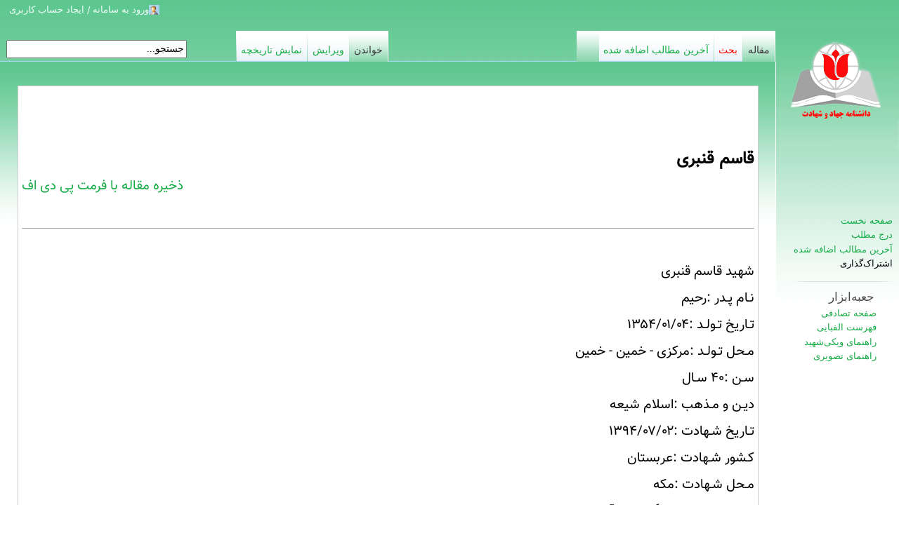

--- FILE ---
content_type: text/html; charset=utf-8
request_url: https://wikishahid.com/%D9%82%D8%A7%D8%B3%D9%85_%D9%82%D9%86%D8%A8%D8%B1%DB%8C
body_size: 27902
content:
<!DOCTYPE HTML>
<html xmlns="http://www.w3.org/1999/xhtml" dir="rtl" lang="fa">
<head>
    <title>قاسم قنبری - ویکی‌شهید</title>
    <!-- <meta http-equiv="expires" content="" /> -->
    <meta http-equiv="X-UA-Compatible" content="IE=edge,chrome=1" />
    <meta http-equiv="Content-Type" content="text/html; charset=UTF-8" />
    <meta name="viewport" content="width=device-width, initial-scale=1">

    <link rel="icon" href="https://wikishahid.com/assets/icon/favicon.ico" type="image/x-icon" />
    <link rel="shortcut icon" href="https://wikishahid.com/assets/icon/favicon.ico" type="image/x-icon" />
	
    <link href="https://wikishahid.com/assets/css/main-rtl.css?0405" rel="stylesheet" type="text/css" media="screen" />
    <link href="https://wikishahid.com/assets/css/shared.css" rel="stylesheet" type="text/css" media="screen" />
    <link href="https://wikishahid.com/assets/css/commonPrint.css" rel="stylesheet" type="text/css" media="print" />
    <link href="https://wikishahid.com/assets/css/combined.css" rel="stylesheet" type="text/css" media="all" />
    <link href="https://wikishahid.com/assets/css/jquery-ui-1.css" rel="stylesheet" type="text/css" media="all" />
    <link href="https://wikishahid.com/assets/css/index.css" rel="stylesheet" type="text/css" media="handheld" />
    <link href="https://wikishahid.com/assets/css/index_002.css" rel="stylesheet" type="text/css" media="print" />
    <link href="https://wikishahid.com/assets/css/index_003.css" rel="stylesheet" type="text/css" media="all" />
    <link href="https://wikishahid.com/assets/css/index_004.css?980417" rel="stylesheet" type="text/css" media="all" />
    <link href="https://wikishahid.com/assets/css/index_005.css" rel="stylesheet" type="text/css" media="all" />

    <link rel="stylesheet" type="text/css" href="https://wikishahid.com/assets/css/style.css?19">

    <link href="https://wikishahid.com/assets/css/style_ghalami.css" rel="stylesheet" type="text/css" />
    <link href="https://wikishahid.com/assets/css/form.css?0920" rel="stylesheet" type="text/css" />
    <script type="text/javascript" src="https://wikishahid.com/assets/js/ms-general.js"></script>
    <script type="text/javascript" src="https://wikishahid.com/assets/js/ajax/ajax.js"></script>    <script type="text/javascript" src="https://wikishahid.com/assets/js/jquery-1.8.3.min.js"></script>    <script type="text/javascript" src="https://wikishahid.com/assets/js/const.js?990201"></script>
    <style>
        .rade_mosbat {
            display: none;
        }
    </style>
    <style>
    </style>
</head>

<body class="rtl" style="direction:rtl">

<div id="mw-page-base" class="noprint"></div>

<div id="mw-head-base" class="noprint"></div>

<!-- content -->
<div id="content">
    <a id="top"></a>
    <!-- sitenotice -->
    <div id="mw-js-message" style="display: none;"></div>
    <!-- /sitenotice -->

    <!-- bodyContent -->
    <div id="bodyContent">

        <!-- bodytext -->
        <div id="mp-banner" style="margin-bottom: 1em; margin-top: 0.5em;">
            <table id="mp-topbanner" style="border: 1px solid rgb(204, 204, 204); background:#FFF none repeat scroll 0% 0%; width: 100%; -moz-background-clip: -moz-initial; -moz-background-origin: -moz-initial; -moz-background-inline-policy: -moz-initial;">
                <tbody>
				<tr><td>
					<div id="responsive-edit" class="resp-edit">
						
<ul>
	<li><a href="https://wikishahid.com/قاسم_قنبری" title="خواندن"><img src="https://wikishahid.com/assets/images/reading.svg" alt="خواندن" title="خواندن" /></a></li>
	<li class="distance"></li>
	<li><a href="https://wikishahid.com/history/قاسم_قنبری" title="نمایش تاریخچه"><img src="https://wikishahid.com/assets/images/history.svg" alt="نمایش تاریخچه" title="نمایش تاریخچه" /></a></li>
	<li class="distance"></li>
	<li><a href="https://wikishahid.com/edit/قاسم_قنبری" title="ویرایش"><img src="https://wikishahid.com/assets/images/edit.svg" alt="ویرایش" title="ویرایش" /></a></li>
</ul>
					</div>
				</td></tr>
                <tr>
                    <td style="width: 56%; color: rgb(0, 0, 0);">
                        &nbsp;
                        <table width="100%" style="vertical-align: top; background-color: transparent; color: rgb(0, 0, 0);" id="Table02" width="100%" cellpadding="2" cellspacing="5">
                            <tbody>
                            <div style="margin:2px 2px 2px 2px;">
    <br/>

    <span class="black" style="font-size:20px;"><h1 style="font-weight: bold;font-size: larger;margin-bottom:0 !important;border-bottom:none !important;">قاسم قنبری</h1></span><span class="Tools-pdf" style="float:left;"><a href="#" disabled="disabled" title="سرویس pdf موقتا در دسترس نمی باشد">ذخیره مقاله با فرمت پی دی اف</a></span><br /><br/><hr /><br/>شهید قاسم قنبری<br />نـام پـدر :رحیم<br />تـاریخ تـولـد :۱۳۵۴/۰۱/۰۴<br />مـحل تـولـد :مرکزی - خمین - خمین<br />سـن :۴۰ سـال<br />دیـن و مـذهب :اسلام شیعه<br />تـاریخ شـهادت :۱۳۹۴/۰۷/۰۲<br />کـشور شـهادت :عربستان<br />مـحل شـهادت :مکه<br />نـحوه شـهادت :خفگی درزیرآوار<br />موقـعیت مـزار در گـلزار شـهدا : خمین<br /><br /><br /><div class="rade">رده‌های این صفحه : <a href="https://wikishahid.com/رده:شهدای_فاجعه_منا_(۱۳۹۴)" title="رده:شهدای فاجعه منا (۱۳۹۴)" style="color:blue;" target="_blank" name="innerlink">شهدای فاجعه منا (۱۳۹۴)</a></div>
    <br/><br/><br/><br/>
</div>                            </tbody>
                        </table>
                    </td>
                </tr>
                </tbody>
            </table>
        </div>
        <!-- /bodytext -->

        <!-- catlinks -->
        <div class="catlinks catlinks-allhidden" id="catlinks"></div>
        <!-- /catlinks -->

        <div class="visualClear"></div>

    </div>

    <!-- /bodyContent -->
</div>

<!-- /content -->

<!-- header -->
<div id="mw-head" class="noprint">
    <!--Naderi-->
    <div id="responsiveMenu" class="respMenu"  onclick="responsiveMenu()">
        <img src="https://wikishahid.com/assets/images/respMenu.png" alt="جعبه ابزار" title="جعبه ابزار" />    </div>
    <div id="responsiveMenuBar">
        <div class="portal first persistent" id="p-navigation">
            <div class="body">
                <ul>
                    <li ><a href="https://wikishahid.com/insert" title="درج مطلب"><span>درج مطلب</span></a></li>
					<li ><a href="https://wikishahid.com/about_us" title="درباره ما"><span>درباره ما</span></a></li>
					<li ><a href="https://wikishahid.com/index" title="صفحه نخست"><span>صفحه نخست</span></a></li>
					<li><div   id="link-sharing-li-res" onclick="sharing('-res')">اشتراک‌گذاری</div>
						<ul id="link-sharing-ul-res">
												<li><a href="https://eitaa.com/share/url?url=https://wikishahid.com/قاسم_قنبری" title="اشتراک گذاری در تلگرام" target="_blank" rel="noopener noreferrer">ایتا</a></li>
						<li><a href="https://telegram.me/share/url?url=https://wikishahid.com/قاسم_قنبری" title="اشتراک گذاری در تلگرام" target="_blank" rel="noopener noreferrer">تلگرام</a></li>
						<li><a href="https://api.whatsapp.com/send?text=https://wikishahid.com/قاسم_قنبری" title="اشتراک گذاری در واتساپ" target="_blank" rel="noopener noreferrer"  data-action="share/whatsapp/share"
					>واتساپ</a></li>
					</ul>
				</li>
                </ul>
                
<ul>
	<li><a href="https://wikishahid.com/last" title="آخرین مطالب اضافه شده"><span >آخرین مطالب اضافه شده</span></a></li>
	<li id="ca-talk"><a href="https://wikishahid.com/talk/قاسم_قنبری" title="بحث"><span style="color: red;">بحث</span></a></li>
	<li class="selected"><a href="https://wikishahid.com/قاسم_قنبری" title="مقاله"><span>مقاله</span></a></li>
</ul>

<!--
                <hr align="right" width="90%" />
                <ul>
                    <li><a title="درس‌های مدرسه فقاهت" href=" http://www.eShia.ir" target="_blank">مدرسه فقاهت</a></li>
                    <li><a title="کتابخانه مدرسه فقاهت" href="http://lib.eShia.ir" target="_blank">کتابخانه</a></li>
                    <li><a title="ویکی پرسش" href="http://wikiporsesh.ir" target="_blank">ویکی پرسش</a></li>
                </ul>
				-->
            </div>
        </div>
        <!-- /navigation -->

        <!-- TOOLBOX -->
        <div class="portal" id="p-tb">
            <div id="majid_panel_break"></div>

            <h5 id="nav">جعبه‌ابزار</h5>

            <div style="display: block;" class="body">
                <ul>
                    <li><a href="https://wikishahid.com/random" title="صفحه تصادفی">صفحه تصادفی</a></li>
                    <li><a href="https://wikishahid.com/alphalist" title="فهرست الفبایی">فهرست الفبایی</a></li>
                    
                    <li><a href="https://wikishahid.com/راهنمای_ویکی‌شهید" title="راهنمای ویکی‌شهید">راهنمای ویکی‌شهید</a></li>
                    <li><a href="https://wikishahid.com/help" title="راهنمای تصویری">راهنمای تصویری</a></li>
                </ul>
            </div>
        </div>
        
    </div>
    <!-- /TOOLBOX -->
    <!--Naderi-->
    <!-- 0 -->
    <div id="p-personal" class="">
        <ul>
            <li id="pt-login">
                                    
<a href="https://wikishahid.com/auth/login" title="ورود به سامانه / ایجاد حساب کاربری">ورود به سامانه / ایجاد حساب کاربری</a>                            </li>

           <!-- <li>
                <a href="http://ar.wikifeqh.ir/" title="العربیه" accesskey="e">العربیة</a> | <a href="http://ur.wikifeqh.ir/" title="اردو" accesskey="e">اردو</a> | <a href="http://tr.wikifeqh.ir/" title="Türkçe" accesskey="e">Türkçe</a>
            </li>-->
        </ul>
    </div>
    <!-- /0 -->

    <div id="left-navigation">
        <!-- 1 -->
        <div id="p-namespaces" class="vectorTabs" >
            <ul>
                                <div id="p-views" class="vectorTabs">
	<ul>
		<li><a href="https://wikishahid.com/last" title="آخرین مطالب اضافه شده"><span >آخرین مطالب اضافه شده</span></a></li>
		<li id="ca-talk"><a href="https://wikishahid.com/talk/قاسم_قنبری" title="بحث"><span style="color: red;">بحث</span></a></li>
		<li class="selected"><a href="https://wikishahid.com/قاسم_قنبری" title="مقاله"><span>مقاله</span></a></li>
	</ul>
</div>
            </ul>
        </div>
        <!-- /1 -->
    </div>

    <!-- SEARCH -->
    <div id="right-navigation">
        <div id="p-search">

            <form action="https://wikishahid.com/قاسم قنبری" method="post" accept-charset="utf-8" name="searchform" id="searchform">            <div>
               <!-- <span class="advanced-search"><a href="/search/advanced">پیشرفته</a>‌</span>-->
                <input type="text" name="key" value="جستجو..." id="search_box" size="30" autocomplete="off" style="height:20px; font-size:14px; vertical-align:middle; font-family:Tahoma;" onfocus="if (this.value == 'جستجو...') {this.value = '';}" onblur="if (this.value == '') {this.value = 'جستجو...';} a=setTimeout('hide_id(\'search_drop\')','500')"  />
                <br />

                <div id="search_drop" style="background-color:#FFFFFF; border-width:1px; border-color:#999999; border-style:inset; direction:rtl; position:absolute; display:none; font-family:Tahoma; font-size:14px; padding:2px;" >
                    &nbsp;
                </div>

                <script type="text/javascript" src="https://wikishahid.com/assets/js/ajax/search.js?9905090754"></script>
            </div>
            </form>
        </div>
        <div id="p-views" class="vectorTabs">

	<ul>
			<li id="ca-history"><a href="https://wikishahid.com/history/قاسم_قنبری" title="نمایش تاریخچه"><span>نمایش تاریخچه</span></a></li>
		<li id="ca-viewsource"><a href="https://wikishahid.com/edit/قاسم_قنبری" title="ویرایش"><span>ویرایش</span></a></li>
		<li id="ca-view" class="selected"><a href="https://wikishahid.com/قاسم_قنبری" title="خواندن"><span>خواندن</span></a></li>
	</ul>

</div>
    </div>
    <!-- /SEARCH -->
</div>
<!-- /header -->

<!-- panel -->
<style>
    #left_part {
		background-color: #ecf0f0 !important;
        box-shadow: 0 0 3px rgba(0, 0, 0, 0.4);
        width: 290px;
        background-color: #f8f9fa;
        border: #ccc solid 1px;
        border-radius: 5px;
        padding-bottom: 30px;
        float: left;
        direction: rtl;
        /*text-align: center;*/
        margin: 40px 20px 20px;
        font-size: 11px;
        position: relative;
        padding-right: 10px;
    }

    #left_part img {
        width: 250px !important;
		text-align: center;
		margin-right: 2% !important;
		margin-top: 0px !important;
		margin-bottom: 0px !important;
    }

    #left_part h4 {
        margin-top: 20px;
        margin-bottom: -30px;
		text-align: center;
    }
	#left_part h6 {
		text-align: center;
    }

    #left_part .header {
		text-align: center;
		background: #B0CDE3;
		margin-top: 5px;
		border-radius: 5px;

    }

	.comment_information{
		text-align: center;
		font-size: 13px;
	}
	.img_information_title{
		text-align: center;
		font-size: 13px;
		margin-top: 1px;
	}
    .title_information {
		font-weight: bolder;
		vertical-align: top;
		font-size: 13px;
		background-color: #bfd5d5;
		padding-right: 5px;
		text-align: right;
		width: 33%;
    }
	.text_information{
		font-size: 14px;
        width: 67%; 
		padding-right: 5px;
	}
	.div_information{
		border: 1px solid darkgray;
		margin-top: 1px;

	}
	.general_title {
		text-align: center;
		font-weight: bolder;
		font-size: 13px;
	}
    .hover_me {
        cursor: pointer;
        color: #00b300;
    }

    /*
    این کد سی اس اس مربوط به جعبه ناوبری است
    .navbox {
        box-sizing: border-box;
        border: 1px solid #a2a9b1;
        width: 100%;
        margin: auto;
        clear: both;
        font-size: 88%;
        text-align: center;
        padding: 1px;
    }
    .navbox h4{
        float: right;

        width: 100%;
    }
    .navbox table{
        width: 100%;
    }
    .navbox th{
       position: relative;

        width: 100%;
    }
    .navbox tr{
        text-align: center;

        width: 100%;
    }
    .collapseButton {
        font-weight: normal;

        margin-right: 0.5em;

        text-align: left;

        width: auto;

        position: absolute;

        top: 0;

        left: 20px;
    }
    tr.hidden{
        display:none;
    }
    tr.hidden td{
        cursor: pointer;
    }
    .collapse{
        cursor: pointer;
    }
        پایان کد مربوط به جعبه ناوبری
     */
    /* این استایل مربوط به جعبه نامرئی است که زیر رده ها را نشان می دهد
     این جعبه در زمانی که روی نقطه + کلیک می شود نمایان می شود*/
    .hidden_box {
        display: none;
        margin-right: 20px;
        /* border: 1px solid blue;  */
    }

        .target {
        /*  display: none; */
    }

        .amar_rade {
        border-bottom: 1px solid black;
        font-weight: bolder;
        padding-left: 50px;
        text-align: left;
        width: 25%;
        float: left;
    }
    .amar_line{
        display: inline-block !important;
        width: 50px;
        height: 20px;
    }
</style>
<script>
    // این اسکریپت آمار های رده ها و مقالات را بر حسب کلاس آن ها می شمارد
    // دقت شود که این کلاس ها فقط باید داخل رده اصلی والد باشید نه زیر رده هایی که بعد ها تولید می شوند
    // در صورت نبود هیچ زیر رده برچسب آمار آن حذف می شود
    // در صورتی که مقالات و رده ها با هم وجود داشته باشند رده ها به سمت چپ شیفت داده می شوند.
    // در صورت وجود مقالات و رده ها با هم جدول در برگیردنده ی مقالات عرض کمتری به خود می گیرد
    var father = $('.alphaTd').parent().parent().parent();
    var margin_top = 0;
    if ($('.alphaTd > .target').length > 0) {
        $('.amar_rade').html('تعداد زیررده های این رده : ' +'<span id="zirrade_target"><b>'+ $('.alphaTd > .target').length+'</b></span>');

    } else {
        $('.amar_rade').remove();

    }
    if ($('.alphaTd > .article').length > 0) {
        $('.alphaTd > .target').each(function () {
            $(this).css('position', 'absolute');
            $(this).css('top', '300px');
            $(this).css('right', '70%');
            $(this).css('margin-top', margin_top + 'px');
            $(this).css('border-right', '1px solid brown');
            $(this).css('padding-right', '20px');
            margin_top += 30;
        });
        $('.amar_article').text('تعداد مقالات این رده : ' + $('.alphaTd > .article').length)
        if ($('.alphaTd > .target').length > 0)
            father.css('width', '80%');

    } else {
        $('.amar_rade').css('float', 'right');
    }


    // Script code addedd by sadeq Khan
    // این تابع در رویداد کلیک هر + مربوط به هر رده اجرا می شود
    // این تابع یک div که دو المان بعد از خود قرار دارد را فعال می کند و لینک مربوط به رده مقابل خود را
    // درون آن می ریزد این مقادیر داخل یک div هست که شناسه Target  دارد به این ترتیب ما فقط آن قسمت از صفحه که می خواهیم را نشان می دهیم

    var all_target;

    function remove_mosbat() {


        all_target.each(function () {
            var param = $(this).find('li>a').text();


            $(this).find('.hidden_box').load(URL + encodeURIComponent(param) + ' #target');

        });


       // all_target = $('.target');
        setTimeout(function () {
            all_target.each(function () {
                if ($(this).find('.hidden_box').html() === '') {
                    $(this).find('.hover_me').remove();
                    // alert('ok1');
                    //alert($(this).find('.hidden_box').html());
                }
            });
            //all_target.fadeIn();
        }, 1000);


    }

    // این وفقه برای زیبایی کار است در اینجا تا زمانی که رده ها اصلاح شوند مخفی می مانند
    
    setTimeout(function () {
        all_target = $('.target');

        remove_mosbat();
    },500);


    
    var key = false;
    // این تابع زمانی که روی علامت سبز رنگ کلیک می شود عمل می کند
    //
    function func(obj) {
        var item = $(obj);
        item.next().next().toggle();
        if (item.html() == '<strong>▼</strong>') {
            key = true;
        } else {
            key = false;
        }
        if (!key) {
            item.html('<strong>▼</strong>');
            key = true;
            item.css('margin-right', '15px');
            item.css('color', '#004a00');
        } else {
            key = false;
            item.html('<strong>◄</strong>');
            item.css('margin-right', '0');
        }
        var param = item.next().find('a').text();

        //alert(param);


        //item.next().next().load('http://wikifeqh.ir/' + encodeURIComponent(param) + ' #target');
        // این وقفه سبب می شود تا زمانی که اطلاعات لازمه بارگذاری نشده کاری انجام نشود
        // سپس مجدد زیر رده ها بررسی شده و علامت های سبز اضافی حذف می شوند.
        setTimeout(function () {
             all_target = item.next().next().find('.target');
             remove_mosbat();
          }, 1000);


    }

    // End of Script Code...

    /*
    $('.collapse').click(function(){
            //alert('ok');
            $('.hidden').toggle();
    });
    $('tr.hidden td').click(function(){
            alert('ok');

    });
    */
</script>
<div id="mw-panel" class="noprint collapsible-nav" style=" border-width:thick; border-color:#FF0000;">

    <!-- logo -->

    <div id="p-logo">
        <a href="https://wikishahid.com/" title="صفحه نخست" style="background-image: url(https://wikishahid.com/assets/images/logo.png);"> </a>    </div>

    <!-- /logo -->



    <!-- navigation -->
    <div class="portal first persistent" id="p-navigation">
        <div class="body">
            <ul>

                <li><a href="https://wikishahid.com/" title="صفحه نخست">صفحه نخست</a></li>
                <li><a href="https://wikishahid.com/insert" title="درج مطلب">درج مطلب</a></li>
                <li><a href="https://wikishahid.com/last" title="آخرین مطالب اضافه شده">آخرین مطالب اضافه شده</a></li>
            	<li><div   id="link-sharing-li" onclick="sharing('')">اشتراک‌گذاری</div>
				<ul id="link-sharing-ul">
								<li><a href="https://eitaa.com/share/url?url=https://wikishahid.com/قاسم_قنبری" title="اشتراک گذاری در تلگرام" target="_blank" rel="noopener noreferrer">ایتا</a></li>
				<li><a href="https://telegram.me/share/url?url=https://wikishahid.com/قاسم_قنبری" title="اشتراک گذاری در تلگرام" target="_blank" rel="noopener noreferrer">تلگرام</a></li>
				<li><a href="https://api.whatsapp.com/send?text=https://wikishahid.com/قاسم_قنبری" title="اشتراک گذاری در واتساپ" target="_blank" rel="noopener noreferrer"  data-action="share/whatsapp/share"
				>واتساپ</a></li>
				</ul>
				</li>
            </ul>
			<!--
            <hr align="right" width="90%" />
            <ul>
                <li><a title="درس‌های مدرسه فقاهت" href=" http://www.eShia.ir" target="_blank">مدرسه فقاهت</a></li>
                <li><a title="کتابخانه مدرسه فقاهت" href="http://lib.eShia.ir" target="_blank">کتابخانه</a></li>
                <li><a title="ویکی پرسش" href="http://wikiporsesh.ir" target="_blank">ویکی پرسش</a></li>
            </ul>
			-->
        </div>

    </div>
    <!-- /navigation -->



    <!-- TOOLBOX -->
    <div class="portal" id="p-tb">
        <div id="majid_panel_break"></div>

        <h5 id="nav">جعبه‌ابزار</h5>

        <div style="display: block;" class="body">
            <ul>
                <li><a href="https://wikishahid.com/random" title="صفحه تصادفی">صفحه تصادفی</a></li>
                <li><a href="https://wikishahid.com/alphalist" title="فهرست الفبایی">فهرست الفبایی</a></li>

                
                <li><a href="https://wikishahid.com/راهنمای_ویکی‌شهید" title="راهنمای ویکی‌شهید">راهنمای ویکی‌شهید</a></li>
                <li><a href="https://wikishahid.com/help" title="راهنمای تصویری">راهنمای تصویری</a></li>
            </ul>
        </div>
    </div>

    </div>
<!-- /TOOLBOX -->

<!-- /panel -->

<!-- footer -->
<div id="footer">
    <br />
    <ul id="footer-info">
        <li id="footer-info-lastmod">		این دانشنامه برای جمع‌آوری ونشر زندگی‌نامه، خاطرات، وصیتنامه، عکس، صدا، فیلم، آثارباقی‌مانده و منتشرشده درباره شهیدان است.
		<br >
		بازنشرمحتوای آن با رعایت امانتداری، <a href="/policy">اهداف وسیاست‌ها</a> و ذکر منبع <a href="/">دانشنامه شهیدان</a> آزاد است.
		</li>
        <li id="footer-info-copyright"></li>
    </ul>

    <ul id="footer-icons" class="noprint">
        <li id="footer-icon-poweredby">

            <a href="http://www.baharsound.ir" title="صدای بهار" target="_blank" >
                <img src="https://wikishahid.com/assets/images/bahar-sound.jpg" alt="صدای بهار" title="صدای بهار" />            </a>
        </li>

    </ul>

    <div style="clear: both;"></div>
</div>
<!-- /footer -->

<script type="text/javascript">
function fixedEncodeURIComponent(str)
{
	return encodeURIComponent(str).replace(/[!'()]/g, escape).replace(/\*/g, "%2A");
}

function do_search(query)
{
	query = query.replace(/^\s+|\s+$/g, '');
	
	if (query && query != "جستجو...")
	{
		query = query.replace(/ +/g, '_').replace(/['\0\\]+/g, '');
		window.location.assign('/search/' + '?' + '&q=' + fixedEncodeURIComponent(query));
	}
	
	return false;
}
</script>


<!--ResponsiveMenu-->
<script type="text/javascript">
    function responsiveMenu() {
        var x = document.getElementById("responsiveMenuBar");
        if (x.style.display === "none" || x.style.display == "") {
            x.style.display = "block";
        } else {
            x.style.display = "none";
        }
    }
	function responsiveRightMenu() {
		var x = document.getElementById("dropdown-content-id");
		if (x.style.display === "none" || x.style.display == "") {
			x.style.display = "block";
		} else {
			x.style.display = "none";
		}
    }
	function sharing(par) {
		
		var x = document.getElementById("link-sharing-ul"+par);
		if (x.style.display === "none" || x.style.display == "") {
			x.style.display = "block";
		} else {
			x.style.display = "none";
		}
    }
</script>
<!--EndResponsiveMenu-->
<!--LazyImageLoading-->
<script type="text/javascript">
    function init() {
        var imgDefer = document.getElementsByTagName('img');
        for (var i=0; i<imgDefer.length; i++) {
            if(imgDefer[i].getAttribute('data-src')) {
                imgDefer[i].setAttribute('src',imgDefer[i].getAttribute('data-src'));
            } } }
    window.onload = init;
</script>
<!--EndLazyImageLoading-->
<script>
    // این کد برای نمایش سایر عناوین مشابه هست و ربطی به درج و ویرایش مطلب ندارد
    // این کد تمامی li ها را از نو اصلاح می کند و مجدد به لینک تبدیل می نماید
    var target = $('#zirrade_body').parent().parent().find('li');
    target.each(function () {
        // تصیحی و ساخت لینک ها
        $(this).find('strong').remove();
        $(this).find('div').remove();
        var text = $(this).find('span').text();
        $(this).find('span').remove();
        $(this).html('<a href="' + text + '">' + text + '</a>');
    });


</script>
</body>
</html>

--- FILE ---
content_type: text/css
request_url: https://wikishahid.com/assets/css/main-rtl.css?0405
body_size: 5638
content:
/*
 * main-rtl.css is automatically generated using CSSJanus, a python script for
 * creating RTL versions of otherwise LTR stylesheets.
 * 
 * You may download the tool to rebuild this stylesheet
 * http://code.google.com/p/cssjanus/
 * 
 * An online version of this tool can be used at:
 * http://cssjanus.commoner.com/
 * 
 * The following command is used to generate the RTL version of this file
 * ./cssjanus.py --swap_ltr_rtl_in_url < main-ltr.css > main-rtl.css 
 *
 * Any rules which should not be flipped should be prepended with @noflip in
 * a comment block.
 */
/* Framework */
html,
html,
body {
	height: 100%;
	margin: 0;
	padding: 0;
	font-family: sans-serif;
	font-size: 1em;
}
body {
	background-color: #FFFFFF;
	background-image: url(../images/Background_Gradiet.jpg);
	background-position:top;
	background-repeat:repeat-x;
}
/* Content */
#content {
    margin-right: 10em;
    padding: 1em;
    background-image: url(../images/Background_Content.jpg);
    background-position: top;
    background-repeat: repeat-x;
    background-color: #FFFFFF;
    border: 1px solid #FFF;
    border-top: none;
    border-left: none;
    color: black;
}
/* Head */
#mw-page-base {
	/* height: 6.7em; */
	/*background-color: white;*/
	/*background-image: url(../images/page-fade.png?1);*/
	background-position: bottom right;
	background-repeat: repeat-x;
}
#mw-head-base {
	/* margin-top: -5.5em; */
	margin-right: 10em;
	/* height: 66px; */
	height: 5em;
	background-image: url(../images/border.png?1);
	background-position: bottom right;
	background-repeat: repeat-x;
}
div#mw-head {
	position: absolute;
	top: 0;
	left: 0;
	width: 100%;
}
div#mw-head h5 {
	margin: 0;
	padding: 0;
}
#p-navigation {
	margin: 300px 0 0 0 !important;
}
	/* Hide empty portlets */
	div.emptyPortlet {
		display: none;
	}
	/* Personal */
	#p-personal {
		position: absolute;
		top: 0;
		padding-right: 10em;
		left: 0.75em;
	}
	#p-personal a{
		color: #f0fffb;
	}
	#p-personal h5 {
		display: none;
	}
	#p-personal ul {
		list-style: none;
		margin: 0;
		padding: 0;
		min-width:190px;
	}
	/* @noflip */
	#p-personal li {
		line-height: 1.125em;
		float: left;
	}
	/* This one flips! */
	#p-personal li {
		margin-right: 0.75em;
		margin-top: 0.5em;
		font-size: 0.75em;
		white-space: nowrap;
	}
	/* Navigation Containers */
	#left-navigation {
		position: absolute;
		right: 13.63em;
		top: 2.5em;
	}
	#right-navigation {
		float: left;
		margin-top: 2.5em;
	}
	/* Navigation Labels */
	div.vectorTabs h5,
	div.vectorMenu h5 span {
		display: none;
	}
	/* Namespaces and Views */
	/* @noflip */
	div.vectorTabs {
		float: left;
		height: 2.5em;
	}
	div.vectorTabs {
		background-image: url(../images/tab-break.png?1);
		background-position: bottom right;
		background-repeat: no-repeat;
		padding-right: 1px;
	}
	/* @noflip */
	div.vectorTabs ul {
		float: left;
	}
	div.vectorTabs ul {
		height: 100%;
		list-style: none;
		margin: 0;
		padding: 0;
	}
	/* @noflip */
	div.vectorTabs ul li {
		float: left;
	}
	/* OVERRIDDEN BY COMPLIANT BROWSERS */
	div.vectorTabs ul li {
		line-height: 1.125em;
		display: inline-block;
		height: 100%;
		margin: 0;
		padding: 0;
		background-color: #f3f3f3;
		background-image: url(../images/tab-normal-fade.png?1);
		background-position: bottom right;
		background-repeat: repeat-x;
		white-space:nowrap;
	}
	/* IGNORED BY IE6 */
	div.vectorTabs ul > li {
		display: block;
	}
	div.vectorTabs li.selected {
		background-image:url(../images/tab-current-fade.png);
		background-position:bottom;
		background-repeat:repeat-x;
		border-right:1px solid #FFF;
		margin-right:-1px;
	}
	/* OVERRIDDEN BY COMPLIANT BROWSERS */
	div.vectorTabs li a {
		display: inline-block;
		height: 2.5em;
		padding-right: 0.4em;
		padding-left: 0.4em;
		background-image: url(../images/tab-break.png?1);
		background-position: bottom left;
		background-repeat: no-repeat;
	}
	div.vectorTabs li a,
	div.vectorTabs li a span {
		color: #16ab47;
		cursor: pointer;
	}
	div.vectorTabs li a span {
		font-size: 0.8em;
	}
	/* IGNORED BY IE6 */
	div.vectorTabs li > a {
		display: block;
	}
	/* OVERRIDDEN BY COMPLIANT BROWSERS */
	div.vectorTabs a span {
		display: inline-block;
		padding-top: 1.25em;
	}
	/* IGNORED BY IE6 */
	/* @noflip */
	div.vectorTabs a > span {
		float: left;
		display: block;
	}
	div.vectorTabs li.selected a,
	div.vectorTabs li.selected a span,
	div.vectorTabs li.selected a:visited
	div.vectorTabs li.selected a:visited span {
		color: #333333;
		text-decoration: none;
	}
	div.vectorTabs li.new a,
	div.vectorTabs li.new a span,
	div.vectorTabs li.new a:visited,
	div.vectorTabs li.new a:visited span {
		color: #a55858;
	}
	div.vectorTabs li a:hover,div.vectorTabs li span:hover{color:#097c82;}
	/* Variants and Actions */
	/* @noflip */
	div.vectorMenu {
		direction: ltr;
		float: left;
		background-image: url(../images/arrow-down-icon.png?1);
		background-position: 100% 60%;
		background-repeat: no-repeat;
		cursor: pointer;
	}
	/* @noflip */
	body.rtl div.vectorMenu {
		direction: rtl;
	}
	/* OVERRIDDEN BY COMPLIANT BROWSERS */
	/* @noflip */
	div#mw-head div.vectorMenu h5 {
		float: left;
		background-image: url(../images/tab-break.png?1);
		background-repeat: no-repeat;
	}
	/* IGNORED BY IE6 */
	div#mw-head div.vectorMenu > h5 {
		background-image: none;
	}
	div#mw-head div.vectorMenu h5 {
		background-position: bottom right;
		margin-right: -1px;
	}
	div#mw-head div.vectorMenu h4 {
		display: inline-block;
		float: right;
		font-size: 0.8em;
		padding-right: 0.5em;
		padding-top: 1.375em;
		font-weight: normal;
		border: none;
	}
	/* OVERRIDDEN BY COMPLIANT BROWSERS */
	/* @noflip */
	div.vectorMenu h5 a {
		display: inline-block;
		width: 24px;
		height: 2.5em;
		text-decoration: none;
		background-image: url(../images/tab-break.png?1);
		background-repeat: no-repeat;
	}
	div.vectorMenu h5 a{
		background-position: bottom left;
	}
	/* IGNORED BY IE6 */
	div.vectorMenu h5 > a {
		display: block;
	}
	div.vectorMenu div.menu {
		position: relative;
		display: none;
		clear: both;
		text-align: right;
	}
	/* OVERRIDDEN BY COMPLIANT BROWSERS */
	/* @noflip */
	body.rtl div.vectorMenu div.menu {
		margin-left: 24px;
	}
	/* IGNORED BY IE6 */
	/* @noflip */
	body.rtl div.vectorMenu > div.menu {
		margin-left: auto;
	}
	/* Fixes old versions of FireFox */
	/* @noflip */
	body.rtl div.vectorMenu > div.menu,
	x:-moz-any-link {
		margin-left: 23px;
	}
	div.vectorMenu:hover div.menu {
		display: block;
	}
	div.vectorMenu ul {
		position: absolute;
		background-color: white;
		border: solid 1px silver;
		border-top-width: 0;
		list-style: none;
		list-style-image: none;
		list-style-type: none;
		padding: 0;
		margin: 0;
		margin-right: -1px;
		text-align: right;
	}
	/* Fixes old versions of FireFox */
	div.vectorMenu ul,
	x:-moz-any-link {
		min-width: 5em;
	}
	/* Returns things back to normal in modern versions of FireFox */
	div.vectorMenu ul,
	x:-moz-any-link,
	x:default {
		min-width: 0;
	}
	div.vectorMenu li {
		padding: 0;
		margin: 0;
		text-align: right;
		line-height: 1em;
	}
	/* OVERRIDDEN BY COMPLIANT BROWSERS */
	div.vectorMenu li a {
		display: inline-block;
		padding: 0.5em;
		white-space: nowrap;
	}
	/* IGNORED BY IE6 */
	div.vectorMenu li > a {
		display: block;
	}
	div.vectorMenu li a {
		color: #0645ad;
		cursor: pointer;
		font-size: 0.8em;
	}
	div.vectorMenu li.selected a,
	div.vectorMenu li.selected a:visited {
		color: #333333;
		text-decoration: none;
	}
	/* Search */
	#p-search h5 {
		display: none;
	}
	/* @noflip */
	#p-search {
		float: left;
	}
	#p-search {
		margin-left: 0.5em;
		margin-right: 0.5em;
	}
	#p-search form,
	#p-search input {
		margin: 0;
		margin-top: 0.4em;
	}
	#simpleSearch {
		margin-top: 0.65em;
		position: relative;
		border: solid 1px #AAAAAA;
		background-color: white;
		background-image: url(../images/search-fade.png?1);
		background-position: top right;
		background-repeat: repeat-x;
	}
	#simpleSearch label {
		font-size: 13px;
		top: 0.25em;
	}
	#simpleSearch input#searchInput {
		margin: 0;
		border-width: 0;
		padding: 3px;
		vertical-align: top;
		font-size: 13px;
		width: 14em;
		background-color: transparent;
	}
	/* OVERRIDDEN BY COMPLIANT BROWSERS */
	#simpleSearch button#searchButton {
		padding: 0;
		margin: 5px 5px 0 5px;
		height: 13px;
		width: 12px;
		border: none;
		cursor: pointer;
		background-color: transparent;
		background-image: url(../images/search-rtl.png?1);
		background-position: center center;
		background-repeat: no-repeat;
	}
	.suggestions-special .special-label {
		font-size: 0.8em;
		color: gray;
	}
	.suggestions-special .special-query {
		color: black;
		font-style: italic;
	}
	.suggestions-special .special-hover {
		background-color: silver;
	}
/* Panel */
div#mw-panel {
	position: absolute;
    top: 0;
    padding-top: 0;
    width: 10em;
    right: 0;
}
	div#mw-panel div.portal {
		padding-bottom: 1.5em;
	}
	div#mw-panel div.portal h5 {
		font-weight: normal;
		color: #444444;
		padding: 0.25em;
		padding-top: 0;
		padding-right: 1.75em;
		cursor: default;
		border: none;
		font-size: 0.75em;
	}
	div#mw-panel div.portal div.body {
		margin: 0;
		padding-top: 0.5em;
		margin-right: 1.25em;
		background-image: url(../images/portal-break.png?1);
		background-repeat: no-repeat;
		background-position: top right;
	}
	#majid_panel_break {
		margin: 0;
		padding-top: 0.5em;
		margin-right: 0em;
		background-image: url(../images/portal-break.png?1);
		background-repeat: no-repeat;
		background-position: top right;
	}
	
	div#mw-panel div.portal div.body ul {
		list-style: none;
		list-style-image: none;
		list-style-type: none;
		padding: 0;
		margin: 0;
	}
	div#mw-panel div.portal div.body ul li {
		line-height: 1.125em;
		padding: 0;
		padding-bottom: 0.5em;
		margin: 0;
		overflow: hidden;
		font-size: 0.75em;
	}
	div#mw-panel div.portal div.body ul li a {
		color: #16ab47;
	}
	div#mw-panel div.portal div.body ul li a:visited {
		color: 804800;
	}
/* Footer */
#footer {
	margin-right: 10em;
	margin-top: 0;
	padding: 0.75em;
	background-image: url(../images/border.png?1);
	background-position: top right;
	background-repeat: repeat-x;
}
#footer ul {
	list-style: none;
	list-style-image: none;
	list-style-type: none;
	margin: 0;
	padding: 0;
}
#footer ul li {
	margin: 0;
	padding: 0;
	padding-top: 0.5em;
	padding-bottom: 0.5em;
	color: #333333;
	font-size: 0.7em;
	text-align:center !important;
}
/*#footer #footer-icons {
	float: left;
}*/
/* @noflip */
body.ltr #footer #footer-places {
	float: left;
}
#footer #footer-info li {
	line-height: 1.4em;
}
#footer #footer-icons li {
/*	float: right;*/
	margin-right: 0.5em;
	line-height: 2em;
}
#footer #footer-places li {
/*	float: right;*/
	margin-left: 1em;
	line-height: 2em;
}
/* Logo */
#p-logo {
	position: absolute;
	top: -160px;
	right: 0;
	width: 10em;
	height: 160px;
}
#p-logo a {
	display: block;
	width: 10em;
	height: 160px;
	background-repeat: no-repeat;
	background-position: center center;
	text-decoration: none;
}

/*
 * 
 * The following code is highly modified from monobook. It would be nice if the
 * preftoc id was more human readable like preferences-toc for instance,
 * howerver this would require backporting the other skins.
 */

/* Preferences */
#preftoc {
	/* Tabs */
	width: 100%;
	float: right;
	clear: both;
	margin: 0 !important;
	padding: 0 !important;
	background-image: url(../images/preferences-break.png?1);
	background-position: bottom right;
	background-repeat: no-repeat;
}
	#preftoc li {
		/* Tab */
		float: right;
		margin: 0;
		padding: 0;
		padding-left: 1px;
		height: 2.25em;
		white-space: nowrap;
		list-style-type: none;
		list-style-image: none;
		background-image: url(../images/preferences-break.png?1);
		background-position: bottom left;
		background-repeat: no-repeat;
	}
	/* IGNORED BY IE6 */
	#preftoc li:first-child {
		margin-right: 1px;
	}
	#preftoc a,
	#preftoc a:active {
		display: inline-block;
		position: relative;
		color: #0645ad;
		padding: 0.5em;
		text-decoration: none;
		background-image: none;
		font-size: 0.9em;
	}
	#preftoc a:hover {
		text-decoration: underline;
	}
	#preftoc li.selected a {
		background-image: url(../images/preferences-fade.png?1);
		background-position: bottom;
		background-repeat: repeat-x;
		color: #333333;
		text-decoration: none;
	}
#preferences {
	float: right;
	width: 100%;
	margin: 0;
	margin-top: -2px;
	clear: both;
	border: solid 1px #cccccc;
	background-color: #f9f9f9;
	background-image: url(../images/preferences-base.png?1);
}
#preferences fieldset.prefsection {
	border: none;
	padding: 0;
	margin: 1em;
}
#preferences fieldset.prefsection fieldset {
	border: none;
	border-top: solid 1px #cccccc;
}
#preferences legend {
	color: #666666;
}
#preferences fieldset.prefsection legend.mainLegend {
	display: none;
}
#preferences td {
	padding-right: 0.5em;
	padding-left: 0.5em;
}
#preferences td.htmlform-tip {
	font-size: x-small;
	padding: .2em 2em;
	color: #666666;
}
#preferences div.mw-prefs-buttons {
	padding: 1em;
}
#preferences div.mw-prefs-buttons input {
	margin-left: 0.25em;
}

/* 
 * Styles for the user login and create account forms
 */
#userlogin, #userloginForm {
	border: solid 1px #cccccc;
	padding: 1.2em;
	margin: .5em;
	float: right;
}

#userlogin {
	min-width: 20em;
	max-width: 90%;
	width: 40em;
}

/*
 * 
 * The following code is slightly modified from monobook
 * 
 */
#bodyContent {
	font-size: 0.8em;
}
/* Links */
a {
	text-decoration: none;
	color: #16ab47;
	background: none;
}

a:active {
	color: #faa700;
}
a:hover {
	color: #ff0000;
}
a.stub {
	color: #772233;
}
a.new, #p-personal a.new {
	color: #ba0000;
}
a.new:visited, #p-personal a.new:visited {
	color: #a55858;
}

/* Inline Elements */
img {
	border: none;
	vertical-align: middle;
}
hr {
	height: 1px;
	color: #aaa;
	background-color: #aaa;
	border: 0;
	margin: .2em 0 .2em 0;
}

/* Structural Elements */
h1,
h2,
h3,
h4,
h5,
h6 {
	color: black;
	background: none;
	font-weight: normal;
	margin: 0;
	/*padding-top: .5em;
	padding-bottom: .17em;*/
	border-bottom: 1px solid #aaa;
	width: auto;
}
h1 { font-size: 188%; }
h1 .editsection { font-size: 53%; }
h2 { font-size: 150%; }
h2 .editsection { font-size: 67%; }
h3,
h4,
h5,
h6 {
	border-bottom: none;
	font-weight: bold;
}
h3 { font-size: 132%; }
h3 .editsection { font-size: 76%; font-weight: normal; }
h4 { font-size: 116%; }
h4 .editsection { font-size: 86%; font-weight: normal; }
h5 { font-size: 100%; }
h5 .editsection { font-weight: normal; }
h6 { font-size: 80%;  }
h6 .editsection { font-size: 125%; font-weight: normal; }
p {
	margin: .4em 0 .5em 0;
	line-height: 1.5em;
}
	p img {
		margin: 0;
	}
abbr,
acronym,
.explain {
	border-bottom: 1px dotted black;
	color: black;
	background: none;
	cursor: help;
}
q {
	font-family: Times, "Times New Roman", serif;
	font-style: italic;
}
/* Disabled for now
blockquote {
	font-family: Times, "Times New Roman", serif;
	font-style: italic;
}*/
pre, code, tt {
	font-family: monospace, sans-serif;
}
code {
	background-color: #f9f9f9;
}
pre {
	padding: 1em;
	border: 1px dashed #2f6fab;
	color: black;
	background-color: #f9f9f9;
	line-height: 1.1em;
}
ul {
	line-height: 1.5em;
	list-style-type: square;
	margin: .3em 1.5em 0 0;
	padding: 0;
	list-style-image: url(../images/bullet-icon.png?1);
}
ol {
	line-height: 1.5em;
	margin: .3em 3.2em 0 0;
	padding: 0;
	list-style-image: none;
}
li {
	margin-bottom: .1em;
}
ol.ol-list {
    margin-right: 40px;
}
ul.ul-list {
    margin-right: 40px;
}
dt {
	font-weight: bold;
	margin-bottom: .1em;
}
dl {
	margin-top: .2em;
	margin-bottom: .5em;
}
dd {
	line-height: 1.5em;
	margin-right: 2em;
	margin-bottom: .1em;
}
/* Tables */
table {
	font-size: 100%;
	color: black;
	/* we don't want the bottom borders of <h2>s to be visible through
	 * floated tables */
	background-color: white;
}
fieldset table {
	/* but keep table layouts in forms clean... */
	background: none;
}
/* Forms */
fieldset {
	border: 1px solid #2f6fab;
	margin: 1em 0 1em 0;
	padding: 0 1em 1em;
	line-height: 1.5em;
}
	fieldset.nested {
		margin: 0 0 0.5em 0;
		padding: 0 0.5em 0.5em;
	}
legend {
	padding: .5em;
	font-size: 95%;
}
form {
	border: none;
	margin: 0;
}
textarea {
	width: 100%;
	padding: .1em;
}
select {
	vertical-align: top;
}
/* Table of Contents */
#toc,
.toc,
.mw-warning {
	border: 1px solid #aaa;
	background-color: #f9f9f9;
	padding: 5px;
	font-size: 95%;
}
#toc h2,
.toc h2 {
	display: inline;
	border: none;
	padding: 0;
	font-size: 100%;
	font-weight: bold;
}
#toc #toctitle,
.toc #toctitle,
#toc .toctitle,
.toc .toctitle {
	text-align: center;
}
#toc ul,
.toc ul {
	list-style-type: none;
	list-style-image: none;
	margin-right: 0;
	padding-right: 0;
	text-align: right;
}
#toc ul ul,
.toc ul ul {
	margin: 0 2em 0 0;
}
#toc .toctoggle,
.toc .toctoggle {
	font-size: 94%;
}
/* Images */
div.floatright, table.floatright {
	clear: left;
	float: left;
	position: relative;
	margin: 0 .5em .5em 0;
	border: 0;
}
div.floatright p { font-style: italic; }
div.floatleft, table.floatleft {
	float: right;
	clear: right;
	position: relative;
	margin: 0 0 .5em .5em;
	border: 0;
}
div.floatleft p { font-style: italic; }
/* Thumbnails */
div.thumb {
	margin-bottom: .5em;
	border-style: solid;
	border-color: white;
	width: auto;
	background-color: transparent;
}
div.thumbinner {
	border: 1px solid #ccc;
	padding: 3px !important;
	background-color: #f9f9f9;
	font-size: 94%;
	text-align: center;
	overflow: hidden;
}
html .thumbimage {
	border: 1px solid #ccc;
}
html .thumbcaption {
	border: none;
	text-align: right;
	line-height: 1.4em;
	padding: 3px !important;
	font-size: 94%;
}
div.magnify {
	float: left;
	border: none !important;
	background: none !important;
}
div.magnify a, div.magnify img {
	display: block;
	border: none !important;
	background: none !important;
}
/* @noflip */
div.tright {
	clear: right;
	float: right;
	border-width: .5em 0 .8em 1.4em;
}
/* @noflip */
div.tleft {
	float: left;
	clear: left;
	margin-right: .5em;
	border-width: .5em 1.4em .8em 0;
}
img.thumbborder {
	border: 1px solid #dddddd;
}
.hiddenStructure {
	display: none;
}
/* Warning */
.mw-warning {
	margin-right: 50px;
	margin-left: 50px;
	text-align: center;
}
/* User Message */
.usermessage {
	background-color: #ffce7b;
	border: 1px solid #ffa500;
	color: black;
	font-weight: bold;
	margin: 2em 0 1em;
	padding: .5em 1em;
	vertical-align: middle;
}
/* Site Notice */
#siteNotice {
	text-align: center;
	font-size: 0.8em;
	margin: 0;
}
	#siteNotice div,
	#siteNotice p {
		margin: 0;
		padding: 0;
		margin-bottom: 0.9em;
	}
/* Categories */
.catlinks {
	border: 1px solid #aaa;
	background-color: #f9f9f9;
	padding: 5px;
	margin-top: 1em;
	clear: both;
}
/* Sub-navigation */
#siteSub {
	display: none;
}
#jump-to-nav {
	display: none;
}
#contentSub, #contentSub2 {
	font-size: 84%;
	line-height: 1.2em;
	margin: 0 1em 1.4em 0;
	color: #7d7d7d;
	width: auto;
}
span.subpages {
	display: block;
}
/* Emulate Center */
.center {
	width: 100%;
	text-align: center;
}
*.center * {
	margin-right: auto;
	margin-left: auto;
}
/* Small for tables and similar */
.small, .small * {
	font-size: 94%;
}
table.small {
	font-size: 100%;
}
/* Edge Cases for Content */
h1, h2 {
	margin-bottom: .6em;
}
h3, h4, h5 {
	margin-bottom: .3em;
}
#firstHeading {
	padding-top: 0;
	margin-top: 0;
	padding-top: 0;
	margin-bottom: 0.1em;
	line-height: 1.2em;
	font-size: 1.6em;
	padding-bottom: 0;
}
#content a.external,
#content a[href ^="gopher://"] {
	background: url(../images/external-link-rtl-icon.png?2) center left no-repeat;
	padding: 0 0 0 13px;
}
/* #content a[href ^="https://"], */
/* .link-https { */
	/* background: url(../images/lock-icon.png?2) center left no-repeat; */
	/* padding: 0 0 0 13px; */
/* } */
#content a[href ^="mailto:"],
.link-mailto {
	background: url(../images/mail-icon.png?2) center left no-repeat;
	padding: 0 0 0 13px;
}
#content a[href ^="news://"] {
	background: url(../images/news-icon.png?2) center left no-repeat;
	padding: 0 0 0 13px;
}
#content a[href ^="ftp://"],
.link-ftp {
	background: url(../images/file-icon.png?2) center left no-repeat;
	padding: 0 0 0 13px;
}
#content a[href ^="irc://"],
#content a.extiw[href ^="irc://"],
.link-irc {
	background: url(../images/talk-icon.png?2) center left no-repeat;
	padding: 0 0 0 13px;
}
#content a.external[href $=".ogg"], #content a.external[href $=".OGG"],
#content a.external[href $=".mid"], #content a.external[href $=".MID"],
#content a.external[href $=".midi"], #content a.external[href $=".MIDI"],
#content a.external[href $=".mp3"], #content a.external[href $=".MP3"],
#content a.external[href $=".wav"], #content a.external[href $=".WAV"],
#content a.external[href $=".wma"], #content a.external[href $=".WMA"],
.link-audio {
	background: url("images/audio-icon.png?2") center left no-repeat;
	padding: 0 0 0 13px;
}
#content a.external[href $=".ogm"], #content a.external[href $=".OGM"],
#content a.external[href $=".avi"], #content a.external[href $=".AVI"],
#content a.external[href $=".mpeg"], #content a.external[href $=".MPEG"],
#content a.external[href $=".mpg"], #content a.external[href $=".MPG"],
.link-video {
	background: url("images/video-icon.png?2") center left no-repeat;
	padding: 0 0 0 13px;
}
#content a.external[href $=".pdf"], #content a.external[href $=".PDF"],
#content a.external[href *=".pdf#"], #content a.external[href *=".PDF#"],
#content a.external[href *=".pdf?"], #content a.external[href *=".PDF?"],
.link-document {
	background: url("../images/document-icon.png?2") center left no-repeat;
	padding: 0 0 0 13px;
}
/* Interwiki Styling  (Disabled) */
#content a.extiw,
#content a.extiw:active {
	color: #36b;
	background: none;
	padding: 0;
}
#content a.external {
	color: #36b;
}
#content .printfooter {
	display: none;
}
/* Icon for Usernames */
#pt-userpage,
#pt-anonuserpage,
#pt-login {
	background: url(../images/user-icon.png?1) right top no-repeat;
	padding-right: 15px !important;
	text-transform: none;
}

.toccolours {
	border: 1px solid #aaa;
	background-color: #f9f9f9;
	padding: 5px;
	font-size: 95%;
}
#bodyContent {
	position: relative;
	width: 100%;
}
#mw-js-message {
	font-size: 0.8em;
}
div#bodyContent {
	line-height: 2em;
}

/* Watch/Unwatch Icon Styling */
#ca-unwatch.icon,
#ca-watch.icon {
	margin-left:1px;
}
#ca-unwatch.icon a,
#ca-watch.icon a {
	margin: 0;
	padding: 0;
	outline: none;
	display: block;
	width: 26px;
	height: 2.5em;
}
#ca-unwatch.icon a {
	background-image: url(../images/watch-icons.png?1);
	background-position: -43px 60%;
}
#ca-watch.icon a {
	background-image: url(../images/watch-icons.png?1);
	background-position: 5px 60%;
}
#ca-unwatch.icon a:hover {
	background-image: url(../images/watch-icons.png?1);
	background-position: -67px 60%;
}
#ca-watch.icon a:hover {
	background-image: url(../images/watch-icons.png?1);
	background-position: -19px 60%;
}
#ca-unwatch.icon a.loading,
#ca-watch.icon a.loading {
	background-image: url(../images/watch-icon-loading.gif?1);
	background-position: center 60%;
}
#ca-unwatch.icon a span,
#ca-watch.icon a span {
	display: none;
}
div.vectorTabs ul {
	background-image:url(../images/tab-break.png?1);
	background-position:left bottom;
	background-repeat:no-repeat;
}
#footer-info {text-align:center !important}
/*-------------wikihelp----------------------------------------------------------------------------------------*/

.wikihelp_linktable {
width:100%;
height:60px;
border:none;
border-radius:8px;
padding:10px 20px;
}

.wikihelp_linktable_td {
background:#c7e4f6;
color:#36505f;
border:none;
border-radius:8px;
font-size:1em;
font-family:Tahoma, Geneva, sans-serif;
padding:5px;
text-align:center;
}

.wikihelp_linktable_current_td {
background:#589dc8;
color:#FFFFFF;
border:none;
border-radius:8px;
font-size:1em;
font-family:Tahoma, Geneva, sans-serif;
padding:5px;
text-align:center;	
}

.wikihelp_linktable td a {
font-size:1em;
font-family:Tahoma, Geneva, sans-serif;
text-decoration:none;
color:#36505f;
}

.wikihelp_maintable {
border:none;	
font-family:Arial, Helvetica, sans-serif;
font-size:1em;
width:100%;
}

.wikihelp_maintable {
padding:20px;
}

.wikihelp_maintable_title {
color:#333333;
font-weight:bold;
font-size:1.3em;
vertical-align:top;
}

.wikihelp_maintable_comment {
color:#333333;
font-size:1.1em;
text-align:center;
font-weight:bold;
}

.wikihelp_maintable_text {
color:#333333;
padding:10px 0 0 20px;
vertical-align:top;	
font-size:1.1em;
}

.wikihelp_maintable_text IMG {
border:2px solid #08283d;
}

.wikihelp_maintable_image {
border:none;
width:600px;
height:273px;
background:#FFFFFF;
background-position:top center;
background-repeat:no-repeat;
}

.wikihelp_maintable_image img {
border:2px solid #08283d;
}

.separator {
height:30px;
text-align:center;
font-size:1.1em;
font-weight:bold;
}

#newsfarme {
width:100%;
background:none;
border:none;

	
}

a.sort {
color: green;
}

.hilight {
	color: red;
	background-color: yellow;
	font-size: 1em;
	font-weight: bold;
}

td.pg-right {
	float: left;
	direction: ltr;
}

table.content_headers, table.pageSelectorPanel, table#search-result {
	width: 100%;
}

--- FILE ---
content_type: text/css
request_url: https://wikishahid.com/assets/css/combined.css
body_size: 3645
content:
.suggestions{
overflow:hidden;
position:absolute;
top:0px;
left:0px;
width:0px;
border:none;
z-index:99;
padding:0;
margin:-1px 0 0 0;
}
.suggestions-special{
position:relative;
background-color:Window;
font-size:0.8em;
cursor:pointer;
border:solid 1px #aaaaaa;
padding:0;
margin:0;
margin-top:-2px;
display:none;
padding:0.25em 0.25em;
line-height:1.25em;
}
.suggestions-results{
background-color:white;
background-color:Window;
font-size:0.8em;
cursor:pointer;
border:solid 1px #aaaaaa;
padding:0;
margin:0;
}
.suggestions-result{
color:black;
color:WindowText;
margin:0;
width:100%;
line-height:1.5em;
padding:0.01em 0.25em;
}
.suggestions-result-current{
background-color:#4C59A6;
background-color:Highlight;
color:white;
color:HighlightText;
}
.suggestions-special .special-label{
font-size:0.8em;
color:gray;
}
.suggestions-special .special-query{
color:black;
font-style:italic;
}
.suggestions-special .special-hover{
background-color:silver;
}
.suggestions-result-current .special-label,
.suggestions-result-current .special-query{
color:white;
color:HighlightText;
}
.autoellipsis-matched{
font-weight:bold;
}
#mw-panel.collapsible-nav div.portal{
/*background-image:url(../images/vector/collapsibleNav/portal-break.png?1);*/
background-position:left top;
background-repeat:no-repeat;
padding:0.25em 0 !important;
margin:-11px 9px 10px 11px;
}
body.rtl #mw-panel.collapsible-nav div.portal{
background-position:right top;
margin: 5px 10px;
}
#mw-panel.collapsible-nav div.portal h5{
color:#4D4D4D;
font-weight:normal;
/*background:url(../images/vector/collapsibleNav/arrow-down.png?1) 0 50% no-repeat;*/
padding:4px  0 3px 1.5em;
margin-bottom:0px;
}
body.rtl #mw-panel.collapsible-nav div.portal h5{
/*background:url(../images/vector/collapsibleNav/arrow-down.png?1) 100% 50% no-repeat;*/
padding:4px  1.5em 3px 0;
}
#mw-panel.collapsible-nav div.collapsed h5{
color:#0645AD;
/*background:url(../images/vector/collapsibleNav/arrow-right.png?1) 0 50% no-repeat;*/
margin-bottom:0px;
}
body.rtl #mw-panel.collapsible-nav div.collapsed h5{
/*background:url(../images/vector/collapsibleNav/arrow-left.png?1) 100% 50% no-repeat;*/
}
#mw-panel.collapsible-nav div h5:hover{
cursor:pointer;
text-decoration:none;
}
#mw-panel.collapsible-nav div.collapsed h5:hover{
text-decoration:underline;
}
#mw-panel.collapsible-nav div.portal div.body{
background:none !important;
padding-top:0px;
display:none;
}
#mw-panel.collapsible-nav div.persistent div.body{
display:block;
}
#mw-panel.collapsible-nav div.first h5{
display:none;
}
#mw-panel.collapsible-nav div.persistent h5{
background:none !important;
padding-left:0.7em;
cursor:default;
}
#mw-panel.collapsible-nav div.portal div.body ul li{
padding:0.25em 0;
}
#mw-panel.collapsible-nav div.first{
background-image:none;
margin-top:0px;
}
#mw-panel.collapsible-nav div.persistent div.body{
margin-left:0.5em;
}
body.rtl #mw-panel.collapsible-nav div.persistent div.body{
margin-left:0;
margin-right:0.5em;
}
form#editform{
margin:0;
padding:0;
}
#wpSummary,#wpSummaryLabel{
margin-bottom:1em;
}
.wikiEditor-ui textarea#wpTextbox1{
border:none;
padding:0;
margin:-1px;
line-height:1.5em;
}
.wikiEditor-ui .wikiEditor-ui-text > textarea#wpTextbox1{
margin:0;
}
.wikiEditor-ui{
float:left;
position:relative;
clear:both;
width:100%;
background-color:#E0EEf7;
border:solid silver 1px;
}
body.rtl .wikiEditor-ui{
float:right;
}
.wikiEditor-ui .wikiEditor-ui-bottom{
}
.wikiEditor-ui .wikiEditor-ui-text{
line-height:0;
}
.wikiEditor-ui .wikiEditor-ui-top{
position:relative;
border-bottom:solid silver 1px;
}
.wikiEditor-ui .wikiEditor-ui-left{
float:left;
width:100%;
}
body.rtl .wikiEditor-ui .wikiEditor-ui-left{
float:right;
}
.wikiEditor-ui .wikiEditor-ui-right{
float:right;
background:#F3F3F3;
overflow:hidden;
}
body.rtl .wikiEditor-ui .wikiEditor-ui-right{
float:left;
}
.wikiEditor-wikitext{
float:left;
width:100%;
}
.wikiEditor-ui-controls{
float:left;
width:100%;
background-color:white;
margin-top:-1px;
border-bottom:solid 1px silver;
}
.wikiEditor-ui-tabs{
float:left;
height:2.5em;
margin-left:-1px;
background-color:white;
border-left:solid 1px silver;
border-top:solid 1px silver;
}
.wikiEditor-ui-buttons{
float:right;
height:2.5em;
margin-right:-1px;
background-color:white;
padding-left:1em;
border-top:solid 1px white;
}
.wikiEditor-ui-buttons button{
margin-left:0.5em;
}
.wikiEditor-ui-tabs div{
float:left;
height:2.5em;
background-color:#f3f3f3;
border-right:solid 1px silver;
border-bottom:solid 1px silver;
}
.wikiEditor-ui-tabs div.current{
border-bottom:solid 1px white;
background-color:white;
}
.wikiEditor-ui-tabs div a{
display:inline-block;
padding:0 0.75em;
line-height:2.5em;
color:#0645AD;
}
.wikiEditor-ui-tabs div.current a{
color:#333333;
}
.wikiEditor-ui-tabs div.current a:hover{
text-decoration:none;
}
.wikiEditor-view-wikitext{
line-height:1em;
}
.wikiEditor-ui-loading{
background:#f3f3f3;
z-index:10;
position:absolute;
top:0;
left:0;
text-align:center;
height:100%;
width:100%;
border:1px solid silver;
margin:-1px;
}
.wikiEditor-ui-loading span{
display:block;
height:24px;
width:24px;
background:url( ../images/wikiEditor/toolbar/loading.gif ) 0 0 no-repeat;
text-indent:-9999px;
margin:0 auto;
}
.wikiEditor-toolbar-dialog table{
margin-top:0.75em;
}
.wikiEditor-toolbar-dialog table td{
padding:0.5em;
height:3em;
overflow:visible;
}
div.suggestions{
z-index:1099;
}
.wikiEditor-toolbar-dialog .ui-dialog-titlebar-close:hover{
text-decoration:none;
}
.wikiEditor-toolbar-dialog .ui-dialog-content .status-invalid input{
border:2px solid red;
padding:2px 1px;
}
.wikiEditor-toolbar-dialog .ui-dialog-titlebar{
padding:0.9em 1.4em 0.6em !important;
}
.wikiEditor-toolbar-dialog table td{
padding:0 !important;
}
.wikiEditor-toolbar-dialog .ui-dialog-buttonpane button{
-moz-border-radius:4px;
-webkit-border-radius:4px;
padding:0.2em 0.6em 0.15em !important;
margin:0.5em 0 0.5em 0.4em !important;
border:1px solid #a6a6a6 !important;
background:#f2f2f2 url( ../images/wikiEditor/dialogs/button_off.png?1) repeat-x scroll 50% 100% !important;
}
.wikiEditor-toolbar-dialog .ui-dialog-buttonpane button:hover{
border-color:#6e7273;
background:#e1e1e1 url( ../images/wikiEditor/dialogs/button_over.png?1) repeat-x scroll 50% 100% !important;
}
.wikiEditor-toolbar-dialog .ui-dialog-buttonpane button:active,
.wikiEditor-toolbar-dialog .ui-dialog-buttonpane button:focus{
border-color:#707271;
background:#bfbfbf url( ../images/wikiEditor/dialogs/button_down.png?1) repeat-x scroll 50% 100% !important;
}
.wikiEditor-toolbar-dialog .ui-dialog-buttonpane button.disabled{
color:#7f7f7f;
border-color:#cccccc;
background:#f2f2f2 url( ../images/wikiEditor/dialogs/button_disabled.png?1) repeat-x scroll 50% 100% !important;
}
.wikiEditor-toolbar-dialog .ui-dialog-buttonpane button::-moz-focus-inner{
border:0;
}
.wikiEditor-toolbar-dialog .ui-widget-header{
background:#f0f0f0 url( ../images/wikiEditor/dialogs/titlebar_fade.png?1) repeat-x scroll 50% 100% !important;
}
.wikiEditor-toolbar-dialog .ui-icon-closethick{
background:url( ../images/wikiEditor/dialogs/close_x.png?1) no-repeat 50% 50% !important;
}
.wikiEditor-toolbar-dialog .ui-dialog-buttonpane{
margin-top:0 !important;
padding:0.3em 1.4em 0.5em 1.4em !important;
}
.wikiEditor-toolbar-dialog .ui-dialog-content fieldset{
border:none !important;
margin:0 !important;
padding:0 !important;
}
.wikiEditor-toolbar-dialog .ui-widget-header{
border-bottom:1px solid #6bc8f3 !important;
}
.wikiEditor-toolbar-dialog .ui-dialog-content input[type=text]{
-moz-box-sizing:border-box;
-ms-box-sizing:border-box;
-webkit-box-sizing:border-box;
-khtml-box-sizing:border-box;
}
.wikiEditor-toolbar-dialog .ui-dialog-content input[type="radio"],
.wikiEditor-toolbar-dialog .ui-dialog-content input[type="checkbox"]{
margin-left:0;
}
.wikiEditor-toolbar-dialog .ui-dialog-titlebar-close{
padding:0;
}
body.ltr .wikiEditor-toolbar-dialog .ui-dialog-titlebar-close{
right:0.9em;
}
.wikieditor-toolbar-field-wrapper{
padding:0 0 25px 0;
}
.wikieditor-toolbar-floated-field-wrapper{
float:left;
margin-right:2em;
}
.wikieditor-toolbar-dialog-hint{
color:#999999;
}
.wikiEditor-toolbar-dialog,
.wikiEditor-toolbar-dialog .ui-widget-content{
border:none !important;
}
#wikieditor-toolbar-table-dialog fieldset{
width:218px;
padding:0;
float:left;
}
body.rtl #wikieditor-toolbar-table-dialog fieldset{
float:right;
}
#wikieditor-toolbar-table-dialog .wikieditor-toolbar-table-preview-wrapper{
width:330px;
padding:0;
float:right;
}
body.rtl #wikieditor-toolbar-table-dialog .wikieditor-toolbar-table-preview-wrapper{
float:left;
}
body.rtl .wikiEditor-toolbar-dialog .wikieditor-toolbar-table-preview-wrapper table{
margin-left:1em;
margin-right:0;
}
.wikieditor-toolbar-table-preview-content *{
cursor:default;
}
.wikiEditor-toolbar-dialog .wikieditor-toolbar-table-preview-wrapper table{
width:100% !important;
}
.wikiEditor-toolbar-dialog .wikieditor-toolbar-table-preview-content table td{
padding:10px 4px !important;
height:auto !important;
}
.wikiEditor-toolbar-dialog .wikieditor-toolbar-table-preview-content table th{
padding:7px 3px !important;
}
.wikieditor-toolbar-table-dimension-fields .wikieditor-toolbar-field-wrapper{
float:left;
margin-right:20px;
vertical-align:bottom;
}
body.rtl .wikieditor-toolbar-table-dimension-fields .wikieditor-toolbar-field-wrapper{
float:right;
margin-right:0px;
margin-left:20px;
}
.wikiEditor-toolbar-dialog .ui-dialog-content{
padding:30px 20px 0 !important;
}
.wikieditor-toolbar-dialog-wrapper{
width:100%;
}
#wikieditor-toolbar-link-int-target-status{
float:right;
}
#wikieditor-toolbar-link-int-target,
#wikieditor-toolbar-link-int-text{
width:100%;
}
#wikieditor-toolbar-tool-link-int-target-label{
float:left;
line-height:1.7em;
}
#wikieditor-toolbar-link-int-target-status-loading{
line-height:1.7em;
}
#wikieditor-toolbar-link-int-target-status-exists,
#wikieditor-toolbar-link-int-target-status-notexists,
#wikieditor-toolbar-link-int-target-status-invalid,
#wikieditor-toolbar-link-int-target-status-external{
padding-left:30px;
background-position:0 50%;
background-repeat:no-repeat;
}
#wikieditor-toolbar-link-int-target-status-exists{
background-image:url( ../images/wikiEditor/dialogs/insert-link-exists.png?1);
}
#wikieditor-toolbar-link-int-target-status-notexists{
background-image:url( ../images/wikiEditor/dialogs/insert-link-notexists.png?1);
}
#wikieditor-toolbar-link-int-target-status-invalid{
background-image:url( ../images/wikiEditor/dialogs/insert-link-invalid.png?1);
}
#wikieditor-toolbar-link-int-target-status-external{
background-image:url( ../images/wikiEditor/dialogs/insert-link-external.png?1);
}
#wikieditor-toolbar-reference-dialog label{
float:left;
line-height:1.7em;
}
#wikieditor-toolbar-reference-text{
width:100%;
}
body.rtl .wikiEditor-toolbar-dialog .ui-dialog-buttonpane button{
float:left;
margin:0.5em 0.4em 0.5em 0 !important;
}
body.rtl .wikiEditor-toolbar-dialog .ui-dialog-titlebar-close{
left:0.9em;
right:auto;
}
body.rtl .wikiEditor-toolbar-dialog .ui-dialog-title{
float:right;
}
body.rtl #wikieditor-toolbar-link-int-target-status{
float:left;
}
body.rtl #wikieditor-toolbar-tool-link-int-target-label{
float:right;
}
body.rtl .wikieditor-toolbar-floated-field-wrapper{
float:right;
margin-right:0;
margin-left:2em;
}
body.rtl #wikieditor-toolbar-link-int-target-status-exists,
body.rtl #wikieditor-toolbar-link-int-target-status-notexists,
body.rtl #wikieditor-toolbar-link-int-target-status-invalid,
body.rtl #wikieditor-toolbar-link-int-target-status-external{
padding-left:0;
padding-right:30px;
background-position:100% 50%;
}
body.rtl #wikieditor-toolbar-link-int-target-status-external{
background-image:url( ../images/wikiEditor/dialogs/insert-link-external-rtl.png?1);
}
.wikiEditor-template-dialog-fields label{
text-transform:capitalize;
float:left;
width:25%;
line-height:2.25em;
}
.wikiEditor-template-dialog-fields textarea{
float:right;
width:70%;
line-height:1.5em;
height:1.5em;
}
.wikiEditor-template-dialog-fields .wikiEditor-template-dialog-field-wrapper{
padding:0.75em 0.33em;
border-bottom:dashed 1px silver;
clear:both;
}
.wikiEditor-template-dialog-fields .wikiEditor-template-dialog-field-wrapper:first-child{
padding-top:0;
}
.wikiEditor-template-dialog-fields .wikiEditor-template-dialog-field-wrapper:last-child{
border-bottom:none;
}
.wikieditor-toolbar-table-dimension-fields:after,
.wikieditor-toolbar-dialog-wrapper:after{
visibility:hidden;
display:block;
font-size:0;
content:" ";
clear:both;
height:0;
}
.wikieditor-toolbar-table-dimension-fields,
.wikieditor-toolbar-dialog-wrapper{
display:inline-table;
}
* html .wikieditor-toolbar-table-dimension-fields,
* html .wikieditor-toolbar-dialog-wrapper{
height:1%;
}
.wikieditor-toolbar-table-dimension-fields,
.wikieditor-toolbar-dialog-wrapper{
display:block;
}
.wikiEditor-toolbar-dialog .ui-dialog-buttonpane{
border-top:1px solid #cccccc !important;
}
.wikiEditor-toolbar-dialog .ui-dialog-content{
padding-bottom:1em !important;
}
.wikiEditor-dialog-editoptions{
margin-top:15px;
}
.wikiEditor-publish-dialog-copywarn{
margin-top:0.5em;
}
.wikiEditor-publish-dialog-summary{
margin-top:1.5em;
}
.wikiEditor-publish-dialog-options{
margin-top:1.5em;
}
.wikiEditor-ui-toolbar{
position:relative;
width:100%;
}
.wikiEditor-ui-toolbar .sections{
float:left;
width:100%;
clear:both;
height:0;
}
body.rtl .wikiEditor-ui-toolbar .sections{
float:right;
}
.wikiEditor-ui-toolbar .sections .section{
display:none;
float:left;
width:100%;
border-top:solid 1px #DDDDDD;
background-color:#E0EEf7;
}
.wikiEditor-ui-toolbar{
background-image:url(../images/wikiEditor/toolbar/base.png?1);
background-position:left top;
background-repeat:repeat-x;
}
/*
.wikiEditor-ui-toolbar .toolbar{
background-image:url(../images/wikiEditor/toolbar/base.png?1);
background-position:left top;
}
*/
body.rtl .wikiEditor-ui-toolbar .sections .section{
float:right;
}
.wikiEditor-ui-toolbar .sections div .spinner{
display:none;
}
.wikiEditor-ui-toolbar .sections .loading .spinner{
display:block;
background-image:url(../images/wikiEditor/toolbar/loading.gif?2);
background-position:left center;
background-repeat:no-repeat;
padding-left:32px;
margin-left:0.5em;
height:32px;
float:left;
color:#666666;
}
body.rtl .wikiEditor-ui-toolbar .sections .loading .spinner{
background-position:right center;
padding-left:0;
padding-right:32px;
margin-left:0;
margin-right:0.5em;
float:right;
}
.wikiEditor-ui-toolbar .tabs,
.wikiEditor-ui-toolbar .section-main{
position:relative;
float:left;
height:26px;
}
body.rtl .wikiEditor-ui-toolbar .tabs,
body.rtl .wikiEditor-ui-toolbar .section-main{
float:right;
}
.wikiEditor-ui-toolbar .group{
float:left;
height:26px;
padding-right:6px;
border-right:solid 1px #DDDDDD;
margin:3px;
}
body.rtl .wikiEditor-ui-toolbar .group{
float:right;
padding-right:0;
padding-left:6px;
border-right:none;
border-left:solid 1px #DDDDDD;
}
.wikiEditor-ui-toolbar .group-search{
float:right;
padding:0 0 0 6px;
border-right:none;
border-left:1px solid #DDDDDD;
}
.wikiEditor-ui-toolbar .group-insert{
border-right:none;
}
body.rtl .wikiEditor-ui-toolbar .group-search{
float:left;
padding:0 6px 0 0;
border-left:none;
border-right:1px solid #DDDDDD;
}
body.rtl .wikiEditor-ui-toolbar .group-insert{
border-left:none;
}
.wikiEditor-toolbar-spritedButton{
background:url(../images/wikiEditor/toolbar/button-sprite.png?1) 0 0 no-repeat;
display:block;
float:left;
height:22px;
text-indent:-9999px;
width:22px;
padding:2px;
cursor:pointer;
overflow:hidden;
}
.wikiEditor-ui-toolbar .tabs{
list-style:none;
margin:3px;
}
.wikiEditor-ui-toolbar .tabs span.tab{
display:inline-block;
float:left;
line-height:26px;
}
.wikiEditor-ui-toolbar .tabs > span.tab{
display:block;
}
body.rtl .wikiEditor-ui-toolbar .tabs > span.tab{
float:right;
}
.wikiEditor-ui-toolbar .tabs span.tab a,
.wikiEditor-ui-toolbar .tabs span.tab a:visited{
display:inline-block;
float:left;
padding-left:18px;
padding-right:12px;
height:26px;
cursor:pointer;
color:#0645ad;
background-image:url(../images/wikiEditor/toolbar/arrow-right.png?1);
background-position:left center;
background-repeat:no-repeat;
}
body.rtl .wikiEditor-ui-toolbar .tabs span.tab a,
body.rtl .wikiEditor-ui-toolbar .tabs span.tab a:visited{
padding-left:12px;
padding-right:18px;
background-image:url(../images/wikiEditor/toolbar/arrow-left.png?1);
background-position:right center;
}
body.rtl .wikiEditor-ui-toolbar .tabs > span.tab > a,
body.rtl .wikiEditor-ui-toolbar .tabs > pan.tab > a:visited{
float:right;
}
.wikiEditor-ui-toolbar .tabs span.tab a.current,
.wikiEditor-ui-toolbar .tabs span.tab a.current:visited{
color:#333333;
background-image:url(../images/wikiEditor/toolbar/arrow-down.png?1);
}
body.rtl .wikiEditor-ui-toolbar .tabs span.tab a.current,
body.rtl .wikiEditor-ui-toolbar .tabs span.tab a.current:visited{
background-image:url(../images/wikiEditor/toolbar/arrow-down.png?1);
}
.wikiEditor-ui-toolbar .tabs span.tab a.current:hover{
text-decoration:none;
}
.wikiEditor-ui-toolbar .tabs span.tab a.loading{
background-image:url(../images/wikiEditor/toolbar/loading-small.gif?1) !important;
}
.wikiEditor-ui-toolbar .group .label{
float:left;
border:0px;
height:22px;
line-height:22px;
margin:2px;
margin-left:5px;
margin-right:8px;
color:#777777;
cursor:default;
}
body.rtl .wikiEditor-ui-toolbar .group > .label{
float:right;
margin-left:8px;
margin-right:5px;
}
.wikiEditor-ui-toolbar .group img.tool{
float:left;
border:0px;
height:22px;
width:22px;
padding:2px;
cursor:pointer;
}
body.rtl .wikiEditor-ui-toolbar .group > img.tool{
float:right;
}
.wikiEditor-ui-toolbar .group .tool-select{
float:left;
margin:2px;
height:22px;
cursor:pointer;
border:solid 1px silver;
padding:0;
margin-right:0;
cursor:pointer;
background-color:#ffffff;
}
body.rtl .wikiEditor-ui-toolbar .group > .tool-select{
float:right;
}
.wikiEditor-ui-toolbar .group .tool-select .label{
background-image:url(../images/wikiEditor/toolbar/arrow-down.png?1);
background-position:center right;
background-repeat:no-repeat;
padding:0;
margin:0;
padding-left:4px;
padding-right:22px;
margin-right:4px;
cursor:pointer;
text-decoration:none;
color:#333333;
}
body.rtl .wikiEditor-ui-toolbar .group .tool-select .label{
background-position:center left;
padding-right:4px;
padding-left:22px;
margin-left:4px;
margin-right:0;
}
body.rtl .wikiEditor-ui-toolbar .group .tool-select .menu{
clear:both;
}
.wikiEditor-ui-toolbar .group .tool-select .menu .options{
position:absolute;
display:none;
margin-left:-1px;
border:solid 1px silver;
background-color:#ffffff;
}
body.rtl .wikiEditor-ui-toolbar .group .tool-select .menu{
margin-left:-1px;
margin-right:-1px;
}
.wikiEditor-ui-toolbar .group .tool-select .options {
margin-top:22px;
}
.wikiEditor-ui-toolbar .group .tool-select .options .option{
display:block;
padding:0.5em;
text-decoration:none;
color:black;
white-space:nowrap;
}
.wikiEditor-ui-toolbar .group .tool-select .options .option:hover{
background-color:#E0EEf7;
}
.wikiEditor-ui-toolbar .group .tool-select .options .option[rel=heading-2]{
font-size:150%;
font-weight:normal;
}
.wikiEditor-ui-toolbar .group .tool-select .options .option[rel=heading-3]{
font-size:132%;
font-weight:normal;
}
.wikiEditor-ui-toolbar .group .tool-select .options .option[rel=heading-4]{
font-size:116%;
font-weight:normal;
}
.wikiEditor-ui-toolbar .group .tool-select .options .option[rel=heading-5]{
font-size:100%;
font-weight:bold;
}
.wikiEditor-ui-toolbar .booklet .index{
float:left;
width:20%;
height:125px;
overflow:auto;
}
body.rtl .wikiEditor-ui-toolbar .booklet .index{
float:right;
}
.wikiEditor-ui-toolbar .booklet .index div{
padding:4px;
padding-left:6px;
cursor:pointer;
color:#0645ad;
}
body.rtl .wikiEditor-ui-toolbar .booklet .index div{
padding-left:4px;
padding-right:6px;
}
.wikiEditor-ui-toolbar .booklet .index .current{
background-color:#FAFAFA;
color:#333333;
cursor:default;
}
.wikiEditor-ui-toolbar .booklet .pages{
float:right;
width:80%;
height:125px;
overflow:auto;
background-color:#FAFAFA;
}
body.rtl .wikiEditor-ui-toolbar .booklet .pages{
float:left;
}
.wikiEditor-ui-toolbar .page-table table{
padding-left:5px;
padding-right:5px;
background:none;
}
.wikiEditor-ui-toolbar .page-table th{
color:#999999;
}
.wikiEditor-ui-toolbar .page-table td{
color:black;
border-top:solid 1px #EEEEEE;
}
.wikiEditor-ui-toolbar .page-table th,
.wikiEditor-ui-toolbar .page-table td{
text-align:left;
padding:5px;
margin:0px;
}
body.rtl .wikiEditor-ui-toolbar .page-table th,
body.rtl .wikiEditor-ui-toolbar .page-table td{
text-align:right;
}
.wikiEditor-ui-toolbar .section-help .page-table td.cell-syntax,
.wikiEditor-ui-toolbar .section-help .page-table td.syntax{
font-family:monospace;
}
.wikiEditor-ui-toolbar .section-help .page-table td.syntax,
.wikiEditor-ui-toolbar .section-help .page-table td.cell-syntax,
.wikiEditor-ui-toolbar .section-help .page-table td.cell-result,
.wikiEditor-ui-toolbar .section-help .page-table td.result{
width:40%;
}
.wikiEditor-ui-toolbar .section-help .page-table td.description,
.wikiEditor-ui-toolbar .section-help .page-table td.description{
width:20%;
}
.wikiEditor-ui-toolbar .page-characters div span{
border:solid 1px #DDDDDD;
padding:5px;
padding-left:8px;
padding-right:8px;
margin-left:5px;
margin-top:5px;
height:1em;
float:left;
display:block;
color:black;
text-decoration:none;
cursor:pointer;
font-family:monospace;
font-size:1.25em;
}
body.rtl .wikiEditor-ui-toolbar .page-characters > div > span,
.wikiEditor-ui-toolbar .page-characters div[dir=rtl] span{
direction:rtl;
float:right;
margin-left:0;
margin-right:5px;
}
.wikiEditor-ui-toolbar .page-characters div span:hover{
background-color:white;
text-decoration:none;
border-color:#a8d7f9;
}
.ui-widget table td.wikieditor-toolbar-table-preview-wrapper span{
padding:4px 6px 0px;
display:block;
}
.ui-widget table .wikieditor-toolbar-table-preview-frame{
width:340px;
background:#fff;
padding:10px;
overflow:hidden;
display:block;
position:relative;
}
.ui-widget table .wikieditor-toolbar-table-preview-content{
width:375px;
display:block;
}
.ui-widget table .wikieditor-toolbar-table-preview{
width:340px;
}
.ui-widget table td.wikieditor-toolbar-table-preview-wrapper{
background:#e5e5e5;
padding:10px;
}


--- FILE ---
content_type: text/css
request_url: https://wikishahid.com/assets/css/index_004.css?980417
body_size: 1456
content:
/* Font*/
body{
  font-family: Tahoma, 'DejaVu Sans', sans-serif;
font-size: 110%;
/*background:#FFFFFF repeat-x top url(../images/Background_Gradiet.jpg);*/
}

/* CSS placed here will affect users of the Vector skin */

 @media screen {
div.toplink {
    position: absolute;
    top: -50px;
    z-index: 100;
}
}
 
 @media print {
div.toplink {
    position: absolute;
    top: 0px;
    left:0px;
}
}
 
.editsection{
float:left;
}
 
/*fix thumbs to be in the right position*/
div.tleft {
	clear: left;
	float: left;
	border-width: .5em 1.4em .8em 0;
}
div.tright {
	float: right;
	clear: right;
	margin-left: .5em;
	border-width: .5em 0 .8em 1.4em;
}
 
div.floatright, table.floatright {
	clear: right;
	float: right;
}
div.floatleft, table.floatleft {
	float: left;
	clear: left;
}
  
ul {
    margin-left: 1.5em;
    margin-right: 1.5em;
}
ol {
    margin-left: 2.4em;
    margin-right: 2.4em;
}

div#p-logo a {
  height: 250px;
}

div#p-logo{
  top: 0;
  height: 310px;
}
 
div#panel{
  top: 177px;
}

/* {{tl|Link FA}} */
#panel div.portal div.body ul li.FA {
  background: url("http://upload.wikimedia.org/wikipedia/commons/d/d4/Monobook-bullet-star.png") no-repeat 100% 0%;
  margin-right: -10px;
  padding-right: 10px;
}
/* {{tl|Link GA}} */
#panel div.portal div.body ul li.GA {
  background: url("http://upload.wikimedia.org/wikipedia/commons/a/a1/Monobook-bullet-star-gray.png") no-repeat 100% 0%;
  margin-right: -10px;
  padding-right: 10px;
}

ol {
  list-style-type:-moz-persian;
  list-style-type:persian;
}

--- FILE ---
content_type: text/css
request_url: https://wikishahid.com/assets/css/style.css?19
body_size: 3371
content:
/*--------FontFace-------------------------------------------------------------------------------------------------------------------------*/

@font-face {
	font-family: eshiatrad;
	src: url('../font/eshiatrad.eot'),
	url('../font/eshiatrad.eot?#iefix') format('embedded-opentype'),
    url('../font/eshiatrad.woff2') format('woff2'),
    url('../font/eshiatrad.woff') format('woff'),
    url('../font/eshiatrad.ttf')  format('truetype'),
    url("../font/eshiatrad.otf") format("opentype");

}

@font-face {
	font-family: 'IranNastaliq';
	src: url('../fonts/IranNastaliq.woff') format('woff');
}
@font-face {
	font-family: "Quran";
	src: url("../fonts/QuranTaha.ttf") format("truetype"), url("../fonts/QuranTaha.ttf") format("truetype");
}
@font-face {
	font-family: "Alaem";
	src: url("../fonts/Alaem1.ttf") format("truetype");
}
@font-face {
	font-family: "IE Alaem";
	src: url("../fonts/Alaem1.eot");
}
@font-face {
	font-family: "other Alaem";
	src: url("../fonts/Alaem1.woff") format("woff"), url("../fonts/Alaem1.svg#webfontYBMgNOwD") format("svg");
}
@font-face {
	font-family: 'vazir';
	src: url("../fonts/Vazir.ttf") format('truetype'),
	url('../fonts/Vazir.woff2') format('woff2'),
	url('../fonts/Vazir.woff') format('woff');
}

#content {
	font-family: vazir; /* eshiatrad_ttf, eshiatrad; */
	font-size: 24px;
	margin-right: 7.3em;
}

a{
text-decoration:none;	
}

#main1{
	/*width:79%;*/
	width:99%;
	min-width:782px;
	/*float:left;*/
	position:relative;
	margin:0px 0px 0px 0px;
}
#center{
	width:100%;
	border: #aaaaaa solid 1px;
	margin:3px 1px 2px 2px;
	direction:rtl;
	text-align:right;
}
#center a{
text-decoration:none; 	
}
#move{
	position:relative;
	width:70%;
	min-width:705px;
	background:#dddddd;
	border: #aaaaaa solid 1px;
	margin:2px 2px 2px 2px;
}
.outlink{
	background:url(../images/outlink.png) no-repeat;
	width:14px;
	height:14px;
}
.red {
	color:#FF0000;
	font:Tahoma 14px;
	text-decoration:none;	
}

.red li a {
	text-decoration:none;
}

.gray{
	color:#666;
	font:Tahoma;
	font-size:12px;
}
/* title menu*/
.titlemenu{
	min-width:150px;
	font-size: 90%;
	border-width:medium;
	border:#ccc solid 1px;
	direction:rtl;
	font:Tahoma, Geneva, sans-serif;
	padding:20px;
}
.titlemenu a{
	text-decoration:none;
}
.rade{
	border-style:solid;
	border-width:1px;
	border-color:#999999;
	background-color:#eeeeee;
	width:95%;
	padding:5px;
	font-family:"B Nazanin",Tahoma;
	/*font-weight:bold;*/
	font-size: 80%;
	float: right;
	margin-right: 2%;
}
.featured{
    border: 1px solid rgb(171, 205, 239);
    width:47%;
    margin:4px;
    padding:2px 15px;
	vertical-align:top;
	height:630px;
	min-height:630px;
	vertical-align :top;
	width:47%;
	min-width:47%;
	max-width:47%;   
}
.featured a{
text-decoration:none;
    
}
.tooltip {
	position: relative;
	display: inline-block;
	border-bottom: 1px dotted black;
}
.tooltip .tooltiptext::after {
    content: "";
    position: absolute;
    top: 100%;
    left: 50%;
    margin-left: -100px;
    border-width: 12px;
    border-style: solid;
    border-color: darkblue transparent transparent transparent;
}
.tooltip .tooltiptext {
    visibility: hidden;
    width: 300px;
    background-color: whitesmoke;
    color: black;
    text-align: center;
    border-radius: 6px;
    padding: 5px;
    position: absolute;
    z-index: 1;
    bottom: 150%;
    left: 50%;
    margin-left: -70px;
    border: solid 2px darkblue;
    font-size: 80%;
}
.tooltip:hover .tooltiptext {
	visibility: visible;
}
.tooltiptext {
  transition-duration: .5s;
  transition-delay: 0.1s;
}
/*Responsive Naderi*/
.historyTable {
	font-size: 88%;
}
#bodyContent h1, h2, h3, h4, h5, h6 {

		font-size: 120% !important;
    }
#nav {
	font-size: 96% !important;
	
}
.gray {
	font-size: 120% !important;
}
.respMenu {
	display: none;
	margin-right: 5%;
	margin-top: 7%;
}
#responsiveMenuBar {
	display: none;
	position: absolute;
	background: #e1e1e1;
	z-index: 10;
	/*margin-left: 5%;*/
	right: 1%;
	border-radius: 5%;
}
#responsiveMenuBar *  {
	list-style: none;
}
#responsiveMenuBar>*  UL LI A {
	color: #333333;
	list-style: none;
}
#responsiveMenuBar>*  UL LI A:hover {
	color: #00b3b3;
	text-decoration:none;
}
.header-links {
	position: relative;
}
.footnotes {
	font-size: 90%;
}
#p-namespaces {
	position: relative;
    right: -13%;	
}
#p-views {
	position: relative;
	right: -12.6%;
}
div.vectorTabs ul {
	background-repeat: repeat !important;
}
.statistics {
	color: green;	
}
.eita-logo {
	width: 25px;
	height: 25px;
}
@media only screen and (max-width: 700px)  {
	#mw-panel
	{
		display:none !important;
	}
	#content{
		margin-right:0em !important;
		/*margin-top: 9%;*/
		overflow-x: hidden;
		/*width: 90% !important;*/
	}
	#mw-head-base
	{
		margin-right:0em !important;
	}
	#left-navigation{
		right:0em !important;
		top: 40%;
	}
	body {
		font-size: 90% !important;
	}
	#p-search form, #p-search input {
		/*margin-top: 7% !important;*/
		float: left;
		width: 80%;
		position: absolute;
		top: 10%;
		left: 1%;
	}
	#footer {
		margin-right: 0em;
	}
	div.vectorTabs {
		float: right;
		margin-top: 1px;
	}
	.featured {
		min-width: 0px !important;
		min-height: auto !important;
		clear :both;
		display: block;
		width: auto !important;
		max-width: 100% !important;
		height: 100%;
	}
	.featured img {
		/*width:  100% !important;*/
		width: 95%
		/*max-width: 100% !important;*/
	}	
	.respMenu {
		display: block !important;
	}
	#responsiveMenuBar a {
		display: block;
		color: #4a3737;
	}
	
	#p-namespaces {
		display: none;
	}
	
	div.vectorTabs {
		position: absolute;
		top: 69%;
		right: 0%;
	}
	#search_drop {
		margin-top: 6%;
		
	}
	#main1 {
		min-width: 0px !important;
	}
	
	#pt-login *{
		font-size: 75% !important;
	}
	#p-views {
		display: none;
		
	}	
	.footnotes {
		font-size: 90%;
	}
	.rade {
		font-size: 60%;
	}
	.titlemenu {
		font-size: 90% !important;
	}
	.historyTable {
		font-size: 90% !important;
	}
	#advancedsearch form {
		width: 100% !important;
	}
	.tdInput input[type=text] {
		width: 80% !important;
	}
	.tdLabel {
		font-size: 17px !important;
	}
	.advanced-search {
		padding-bottom: 7.4px !important;
		padding-right: 10px !important;
		padding-left: 10px !important;
		float: left;
		/*width: 78%;*/
		position: absolute;
		top: 42% !important;
		left: 84% !important;
		margin-left: -2.1% !important;
	}
	#bodyContent img {
		width: 96% !important;
		margin: 2% !important;
	}
	.rade { 
		margin: 1% !important;
	}
	.statistics {
		font-size: 90% !important;		
	}
	#responsive-edit{
		display: block !important;
	}
	.eita-logo {
		max-width: 20px!important;
		height: 20px!important;
	}
}
@media only screen and (max-width: 400px)  {
	.respMenu {
		margin-top: 17%!important;
	}
}
@media only screen and (max-width: 370px)  {
	#left_part {
		margin: 0px !important;
	}
}
/* AdvancedSearch */
.Page_advancedSearch INPUT {
	font-size: 17px;
	width: 100%;
}
.Page_advancedSearch H5 {
	text-align: right;
	margin: 0.2em 0 0.1em;
}
.Page_advancedSearch TABLE {
	margin-right: 2em;
	width: 100%;
}
.tdLabel {
	width: 20%;
	min-width: 180px;
	font-size: 18px;
}
.tdInput {
	width: 100%;
}
.Page_advancedSearch INPUT[type=radio] {
	font-size: 17px;
	width: 10%;
}
.Page_advancedSearch INPUT[type=submit] {
	font-size: 17px;
	width: 10%;
}
#advancedsearch form {
	width: 150%;
}
.tdInput input[type=text] {
	width: 100%;
}
#advanced * {
	margin-top: 5%;
}
#advancedsearch INPUT[type=submit] {
	width: 30%;
	font-size: 17px;
	margin-top: 5%;
	border-radius: 2%;
	background: #b0d0e8
}
#advancedsearch input[type="submit"]:hover {
    font-family: tahoma;
    padding: 5px;
    font-size: 9pt;
    border: 1px solid #81b3d9;
    background: #cde3f8;
    color: #000;
    -webkit-border-radius: 5px;
    -moz-border-radius: 5px;
    cursor: pointer;
}
.advanced-search {
	font-family: Tahoma, "DejaVu Sans", sans-serif;
	font-size: 13px;
	background: #cde3f8;
	margin-left: -2%;
	padding-top: 0.3%;
	padding-bottom: 2.8%;
	padding-right: 1%;
	padding-left: 1%;
	/*border-radius: 8%;*/
	border-bottom-right-radius: 9%;
	border-top-right-radius: 9%;
	border: 1px solid #81b3d9;
}
.advanced-search a {
	text-decoration: none;
}
.advanced-search:hover  {
	background: #b0d0e8;
	cursor: pointer;
}
#search-result .result {
    background: url("../Images/Resault_Sign.png") no-repeat right;
    text-indent: 25px;
    color: #7d98ae;
    margin: 0 auto;
	border-top: 2px solid #81b3d9;
}
#search-result .id {
    font-size: 1.5em;
    width: 20px;
    text-align: center;
    padding: 2px;
    color: #ffffff;
    vertical-align: top;
    background-image: url(../images/Background_Content.jpg) repeat-x top;
}
.hilight_suggestion {
    color: #f66127;
}
.disambiguation{
	padding-right: 0.6em;
	font-style: italic;
	font-size: 87%;
	line-height: 1px;
	display: initial;
	/*float: right;*/
}
/*Create shortcuts to transfer and edit articles - Menu*/
.dropbtn {
	display: inline-block !important;
    padding-top: 1.3em !important;
	padding-left: 1.0em !important;
	padding-right: 1.0em !important;
    height: 59% !important;
	color: #0645ad;
	font-size: 0.8em;
	background: linear-gradient(#CCFFFF, #336699);
}
.dropbtn-res{
	display: inline-block !important;
	margin-left: -17px;
}
.down-arrow{
	background-image: url('../images/down.svg') !important;
	background-repeat: no-repeat !important;
	z-index: 20;
	width:10px;
}
.dropdown {
  position: relative;
  display: inline-block;
}
.dropdown-res{
	float: left;
	/*margin-left: 0em; 
    margin-right: 0em;*/
}
.dropdown-content{
	display: none;
	position: absolute;
	box-shadow: 0px 8px 16px 0px rgba(0,0,0,0.2);
	z-index: 10;
	top: 40px;
}
.dropdown-content input{
	color: #0645ad;
	padding: 12px 16px;
	text-decoration: none;
	display: block;
	min-width: 123px;
	font-size: 0.9em;
	text-align: right;
	background-image: url(../images/tab-normal-fade.png?1);
	background-position: bottom right;
	background-repeat: repeat-x;
	cursor: pointer;
	border: 0px;
}
.dropdown-content-res{
	display: none;
	position: absolute;
	box-shadow: 0px 8px 16px 0px rgba(0,0,0,0.2);
	z-index: 10;
	top: 60px;
    left: 89px;
}
.dropdown-content-res input{
	color: #0645ad;
	padding: 12px 16px;
	text-decoration: none;
	display: block;
	min-width: 130px;
	font-size: 0.9em;
	text-align: right;
	background-image: url(../images/tab-normal-fade.png?1);
	background-position: bottom right;
	background-repeat: repeat-x;
	cursor: pointer;
	border: 0px;
}
.dropdown-content input:hover {
	background-color: #ddd !important;
	color: red;
}
.dropdown:hover .dropdown-content {display: block !important;}
.dropdown:hover .dropbtn {background-color: #3e8e41 !important;}
.resp-edit img{
	max-width: 30px !important;
    float: left;
    padding: 10px;
}
.resp-edit li {
	display: inline;
}
#responsive-edit {
	float: left;
    display: none;
    clear: left;
    width: -webkit-fill-available;
	width: 100%;
	margin-bottom: -100%;
}
.distance {
	margin-left: 0px;
	float: left;
}
.poem {
	text-align: center;
	margin-top: 10px;
}
.b {
    text-align: justify;
    text-align-last: justify;
    border: 0;
}
.beyt {
    white-space: nowrap;
	font-family: IranNastaliq;
	word-spacing: 2px;
	line-height: 2.5;
	font-size: 22px;
}
.Aye {
	color: Green;
	font-family: Quran;
    font-size: 1.3em;
}
.Revayat {
	color: #858502;
    font-family: Quran;
    font-size: 1.2em;
}
.Olama {
	color:Navy;
}
.Alaem{
	font-family: Alaem, IE Alaem, other Alaem !important;
	font-size: 1.4em;
}
.Wasat1 {
	color: Navy;
}
.Wasat2 {
	color: #73cd73;
}
#link-sharing-ul {
	display: none;
	cursor: pointer;
}
#link-sharing-ul-res {
	display: none;
	cursor: pointer;
}
#textarea_toolbar5 {
	display: table;
}
#textarea_toolbar5 {
	display: table;
}
.header-search:hover{
	text-decoration: underline;
	background-color:#d4ddae;
}
.sort-btn {
  display: block;
  width: 100%;
  border: none;
  background-color: #F8FB8E;
  color: green;
 /* padding: 14px 28px;*/
  font-size: 20px;
  cursor: pointer;
  text-align: center;
}
.sort-btn:hover {
	background-color:#d4ddae;
}
#book-list {
	list-style: none;
    padding: 0 0 0 15px;
    width: 30%;
    z-index: 99;
	right : 6%;
    position: absolute;
}
#book-list li {
	padding: 10px;
	background: #f5f6f8;
	border-right: 5px solid #698af9;
    border-bottom: 1px solid #eaeaea;
	text-align: right;
}
#book-list li:hover {
	background:#eaeaea;
	cursor: pointer;
}
#search-box {
	padding: 10px;
	border: #a8d4b1 1px solid;
	border-radius:4px;
}
.indent-a {
	margin-right: 50px;
}
.indent-b {
	margin-right: 100px;
}
.indent-c {
	margin-right: 150px;
}

--- FILE ---
content_type: image/svg+xml
request_url: https://wikishahid.com/assets/images/history.svg
body_size: 248
content:
<svg width="24px" height="24px" viewBox="0 0 24 24" xmlns="http://www.w3.org/2000/svg"><rect x="0" fill="none" width="24" height="24"/><g><path d="M2.12 13.526c.742 4.78 4.902 8.47 9.88 8.47 5.5 0 10-4.5 10-9.998S17.5 2 12 2C8.704 2 5.802 3.6 4 6V2H2.003L2 9h7V7H5.8c1.4-1.8 3.702-3 6.202-3C16.4 4 20 7.6 20 11.998s-3.6 8-8 8c-3.877 0-7.13-2.795-7.848-6.472H2.12z"/><path d="M11.002 7v5.3l3.2 4.298 1.6-1.197-2.8-3.7V7"/></g></svg>

--- FILE ---
content_type: application/javascript
request_url: https://wikishahid.com/assets/js/const.js?990201
body_size: -12
content:

var t = window.location.href;

const re = /(ftp|http|https):\/\/([^\/]+)\/([^\/]*)/;
let result = t.match(re);
const URL=result[1]+"://"+result[2]+"/";